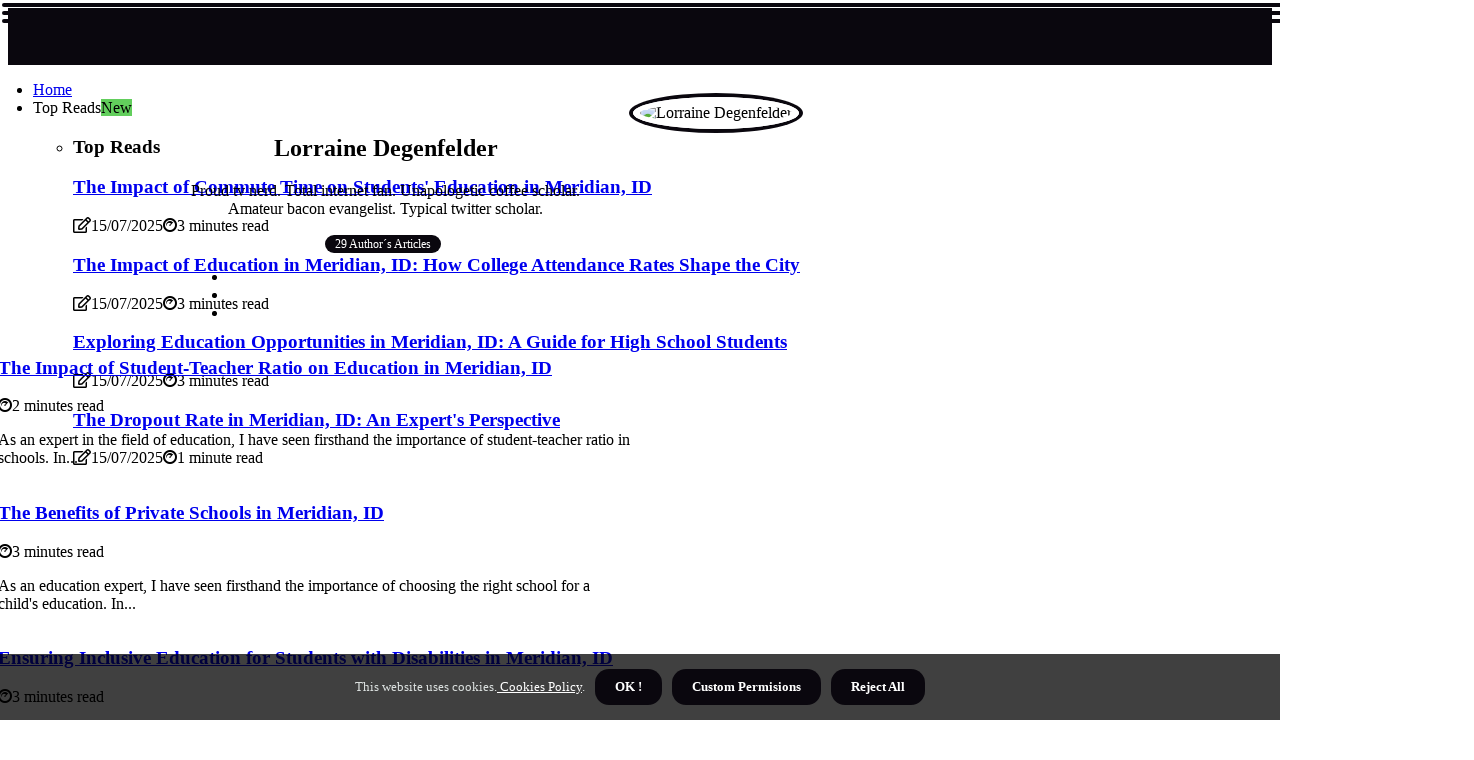

--- FILE ---
content_type: text/html;charset=utf-8
request_url: https://www.idahosna.com/lorraine-degenfelder
body_size: 15410
content:
<!DOCTYPE html><html lang="en-US"><head><meta charset="UTF-8" /><meta http-equiv="X-UA-Compatible" content="IE=edge" /><meta name="viewport" content="width=device-width, initial-scale=1" /><meta name="generator" content="WordPress 5.1" /><meta name="robots" content="index,follow,max-snippet:-1, max-image-preview:large, max-video-preview:-1"><title>Lorraine Degenfelder | idahosna.com</title><meta name="author" content="Lorraine Degenfelder" /><meta name="description" content="Proud tv nerd. Total internet fan. Unapologetic coffee scholar. Amateur bacon evangelist. Typical twitter scholar. " /><meta name="keywords" content="meridian, id, national center for education statistics, covid-19" /><link rel="canonical" href="https://www.idahosna.com/lorraine-degenfelder" /><meta property="og:locale" content="en_US" /><meta property="og:type" content="website" /><meta property="og:title" content="Lorraine Degenfelder | idahosna.com" /><meta property="og:description" content="Proud tv nerd. Total internet fan. Unapologetic coffee scholar. Amateur bacon evangelist. Typical twitter scholar. " /><meta property="og:url" content="https://www.idahosna.com/lorraine-degenfelder" /><meta property="og:site_name" content="idahosna.com"/><meta property="og:image" content="https://www.idahosna.com/h4l1O.jpg"/><meta name="twitter:card" content="summary_large_image" /><meta name="twitter:description" content="Proud tv nerd. Total internet fan. Unapologetic coffee scholar. Amateur bacon evangelist. Typical twitter scholar. " /><meta name="twitter:title" content="Lorraine Degenfelder | idahosna.com" /><script type='application/ld+json' class='yoast-schema-graph yoast-schema-graph--main'>{"@context": "https://schema.org","@graph": [{"@type": "WebSite","@id": "https://www.idahosna.com#website","url": "https://www.idahosna.com","name": "idahosna.com","inLanguage": "en","description": "Learn about the importance of student-teacher ratio in Meridian, ID schools and how it can impact a student's learning experience. Discover the current ratio, its variations, and efforts being made to improve it."},{"@type": "ImageObject","@id": "https://www.idahosna.com/lorraine-degenfelder#primaryimage","inLanguage": "en","url": "https://www.idahosna.com/h4l1O.jpg","width": 1920,"height": 800,"caption": "The Impact of Student-Teacher Ratio on Education in Meridian, ID"},{"@type": "WebPage","@id": "https://www.idahosna.com/lorraine-degenfelder#webpage","url": "https://www.idahosna.com/lorraine-degenfelder","name": "The Impact of Student-Teacher Ratio on Education in Meridian, ID","isPartOf": {"@id": "https://www.idahosna.com#website"},"inLanguage": "en","primaryImageOfPage": {"@id": "https://www.idahosna.com/lorraine-degenfelder#primaryimage"},"datePublished": "2025-07-16T02-45-11.000Z","dateModified": "2025-07-16T02-45-11.000Z","description": "Learn about the importance of student-teacher ratio in Meridian, ID schools and how it can impact a student's learning experience. Discover the current ratio, its variations, and efforts being made to improve it.","potentialAction": [{"@type": "ReadAction","target": ["https://www.idahosna.com/lorraine-degenfelder"]}]}]}</script><link rel="icon" href="https://www.idahosna.com/img/favicon.png" type="image/x-icon" /><link rel="apple-touch-icon-precomposed" sizes="57x57" href="https://www.idahosna.com/img/apple-touch-icon-57x57.png" /><link rel="apple-touch-icon-precomposed" sizes="114x114" href="https://www.idahosna.com/img/apple-touch-icon-114x114.png" /><link rel="apple-touch-icon-precomposed" sizes="72x72" href="https://www.idahosna.com/img/apple-touch-icon-72x72.png" /><link rel="apple-touch-icon-precomposed" sizes="144x144" href="https://www.idahosna.com/img/apple-touch-icon-144x144.png" /><link rel="apple-touch-icon-precomposed" sizes="60x60" href="https://www.idahosna.com/img/apple-touch-icon-60x60.png" /><link rel="apple-touch-icon-precomposed" sizes="120x120" href="https://www.idahosna.com/img/apple-touch-icon-120x120.png" /><link rel="apple-touch-icon-precomposed" sizes="76x76" href="https://www.idahosna.com/img/apple-touch-icon-76x76.png" /><link rel="apple-touch-icon-precomposed" sizes="152x152" href="https://www.idahosna.com/img/apple-touch-icon-152x152.png" /><link rel="icon" type="image/png" href="https://www.idahosna.com/img/favicon-196x196.png" sizes="196x196" /><link rel="icon" type="image/png" href="https://www.idahosna.com/img/favicon-96x96.png" sizes="96x96" /><link rel="icon" type="image/png" href="https://www.idahosna.com/img/favicon-32x32.png" sizes="32x32" /><link rel="icon" type="image/png" href="https://www.idahosna.com/img/favicon-16x16.png" sizes="16x16" /><link rel="icon" type="image/png" href="https://www.idahosna.com/img/favicon-128.png" sizes="128x128" /><meta name="application-name" content="&nbsp;"/><meta name="msapplication-TileColor" content="#FFFFFF" /><meta name="msapplication-TileImage" content="mstile-144x144.png" /><meta name="msapplication-square70x70logo" content="mstile-70x70.png" /><meta name="msapplication-square150x150logo" content="mstile-150x150.png" /><meta name="msapplication-wide310x150logo" content="mstile-310x150.png" /><meta name="msapplication-square310x310logo" content="mstile-310x310.png" /><script> WebFontConfig = { google: { families: ['B612', 'Arvo'] } }; (function(d) { var wf = d.createElement('script'), s = d.scripts[0]; wf.src = 'https://ajax.googleapis.com/ajax/libs/webfont/1.6.26/webfont.js'; wf.async = true; s.parentNode.insertBefore(wf, s); })(document);</script><style type="text/css">:root{ --main-color:#ef3f48; --font-heading:B612; --font-body:Arvo;}.enable_footer_columns_dark { background: #151515; color: #fff; border-top: 1px solid #303030;}</style><link rel="stylesheet" href="https://www.idahosna.com/css/bootstrap.min.css?ver=3.0.4" type="text/css" media="all" /><link rel="stylesheet" href="https://cdnjs.cloudflare.com/ajax/libs/font-awesome/5.15.4/css/all.min.css" /><link rel="https://api.w.org/" href="https://www.idahosna.com/wp-json" /><link rel="EditURI" type="application/rsd+xml" title="RSD" href="https://www.idahosna.com/xmlrpc.php?rsd" /><link rel="wlwmanifest" type="application/wlwmanifest+xml" href="https://www.idahosna.com/wp-includes/wlwmanifest.xml"/><link rel="shortlink" href="https://www.idahosna.com"/><style type="text/css">.szsw_header_magazine_style.two_header_top_style.szsw_cus_top_share .header_top_bar_wrapper { background: #0a070e;}h4 {margin-top: 34px;}.home_section3 { background-color: #0a070e08;}.enable_footer_columns_dark { background: #0a070e; color: #fff; border-top: 1px solid #0a070e;}.szsw_radus_e {border-radius: 2px;}.single_post_title_main { text-align: left; max-width: 89%; font-size: 31px;}ul.jl_s_pagination { display: none;}.cc-window { position: fixed; left: 0; right: 0; bottom: 0; width: 100%; background-color: rgba(0,0,0,0.75); z-index: 999; opacity: 1; transition: all 0.3s ease;}.cc-window .box-cookies { padding: 15px; text-align: center; color: #DBE0DF; font-size: 13px; font-weight: 400; line-height: 30px;}.cc-window .box-cookies { padding: 15px; text-align: center; color: #DBE0DF; font-size: 13px; font-weight: 400; line-height: 30px;}.cc-window .cc-close .cc-reject .cc-custom{ display: inline-block; margin-left: 10px; line-height: normal; padding: 10px 20px; background-color: #0a070e; color: #fff; font-weight: bold; border-radius: 14px; cursor: pointer; transition: all 0.3s ease-in-out;}.footer_logo_about{font-weight: bold;font-size: 31px;}.post_content.szsw_content { text-align: justify;}.jm-post-like{cursor:pointer;}a.jm-post-like.loved { background: red; border-radius: 16px;}.single_post_share_icon_post li a i { display: inline-block; padding: 0; color: #fff; text-align: center; text-transform: capitalize; font-size: 18px; font-weight: 500; height: 40px; line-height: 40px; width: 40px; border-radius: 16px;}.single-post-meta-wrapper.szsw_sfoot i { float: left; display: inline-block; padding: 0; color: #000; text-align: center; margin-right: 0; text-transform: capitalize; font-size: 18px; font-weight: 500; height: 40px; line-height: 40px; width: 40px; border-radius: 16px; border: 1px solid #ebebeb;}.auth .author-info.szsw_auth_head { background: transparent; padding: 0px 11%; text-align: center; margin-bottom: 0px;}.main_title_col .auth { margin-top: 0px; margin-bottom: 30px; padding: 0px; border: 0px !important;}.auth .author-info.szsw_auth_head { background: transparent; padding: 0px 11%; text-align: center; margin-bottom: 0px;}.author-info.szsw_auth_head .author-avatar { display: block; float: right; margin-left: 50px;}.author-info.szsw_auth_head .avatar { width: 198px !important; border: 7px solid #fff; border-radius: 50%; overflow: hidden; box-shadow: 0 0 0 4px #0a070e; margin-top: -27px;}.author-info.szsw_auth_head .author-description { float: right; display: block; margin: 0px; width: 55%;}.auth .author_commentcount, .auth .author_postcount { font-size: 12px; color: #fff; line-height: 1.2; background: #0a070e; margin-right: 5px; padding: 2px 10px; border-radius: 16px;}.grid-sidebar .box { margin-bottom: 0!important; width: 50%; padding: 0; padding-right: 20px; padding-left: 20px; float: left; position: relative;}ol {display: inline-block;list-style-type: none;margin: 0px 0px 20px 80px;padding: 0;overflow: hidden;font-size: 12px;padding-left: 0;border-left: 1px solid #0a070e;}ol li {display: inline;margin-right: 8px;}ol li::before {content: ">";margin-right: 8px;}ol li:first-child::before {content: "";}.jlm_w .jlma { top: 3px;}.jlm_w .jlmb { top: 11px;}.jlm_w .jlmc { top: 19px;}.jlm_w span { display: block; position: absolute; width: 115%; height: 4px; border-radius: 73px; background: #0a070e; left: 2px;}.bottom_footer_menu_text .szsw_ft_w { border-top: 1px solid #ffff;}.menu-footer { margin-bottom: 0; padding: 0px; float: right; margin: -5px 35px 0px 0px;}.footer-bottom { color: #fff;}#menu-footer-menu li a { text-decoration: none; color: #fff;}.jellywp_about_us_widget_wrapper .footer_logo_about {margin-bottom: 30px;float: none;display: inline-block;width:100%;}.szsw_cat_img_w:last-child, .footer-columns .szsw_cat_img_w:nth-last-child(2) {margin-bottom: 8px;}.jli-moon{font-family: Font Awesome 5 Pro!important;}.jli-moon:before { content: "\f06e";}.jli-sun{font-family: Font Awesome 5 Free!important;}.jli-sun:before { content: "\f06e";}.szsw_day_night .jl-night-toggle-icon { width: 38px; background: rgba(0,0,0,.3); border-radius: 44;}.szsw__cat_img_w .szsw__cat_img_c { height: 66px; position: relative; border-radius: 15px; margin-top: :12px;}.footer-columns .szsw__cat_img_w .szsw__cat_img_c { border: 0px solid #525252; background: #3a3939;}header.header-wraper.szsw_header_magazine_style.two_header_top_style.header_layout_style3_custom.szsw_cus_top_share.border_down { background: #0a070e; height: 122px;}.szsw__s_pagination { display: none;}.szsw_cites { margin-top: 40px;}.row { display: -ms-flexbox; display: flex; -ms-flex-wrap: wrap; flex-wrap: wrap; margin-right: -15px; margin-left: -15px; width: 100%;}.szsw__lead_large { display: block;position: relative;}.szsw__lead_mobile { display: none;position: relative;}@media only screen and (max-width: 400px) { .author-info.szsw_auth_head .author-description { float: right; display: block; margin: 0px; width: 100%;}.author-info.szsw_auth_head .author-avatar { display: block; float: none; margin-left: 0px;}.grid-sidebar .box { margin-bottom: 0!important; width: 100%; padding: 0; padding-right: 20px; padding-left: 20px; float: left; position: relative;}.szsw__lead_large { display: none;position: relative;}.szsw__lead_mobile { display: block;position: relative;}}</style><style></style></head><body class="mobile_nav_class jl-has-sidebar"><div class="options_layout_wrapper szsw_clear_at szsw_radius szsw_none_box_styles szsw_border_radiuss szsw_en_day_night"><div class="options_layout_container full_layout_enable_front"><header class="header-wraper szsw_header_magazine_style two_header_top_style header_layout_style3_custom szsw_cus_top_share "><div class="header_top_bar_wrapper"><div class="container"><div class="row"><div class="col-md-12"><div class="menu-primary-container navigation_wrapper"><ul id="szsw_top_menu" class="szsw_main_menu"></ul></div><div class="szsw_top_cus_social" style="height: 41px;"></div></div></div></div></div><div class="szsw_blank_nav"></div><div id="menu_wrapper" class="menu_wrapper szsw_menu_sticky szsw_stick"><div class="container"><div class="row"><div class="main_menu col-md-12" style="height: 50px;"><div class="search_header_menu szsw_nav_mobile"><div class="menu_mobile_icons"><div class="jlm_w"><span class="jlma"></span><span class="jlmb"></span><span class="jlmc"></span></div></div></div><div class="menu-primary-container navigation_wrapper szsw_cus_share_mnu"><ul id="mainmenu" class="szsw_main_menu"><li class="menu-item current-menu-item current_page_item"> <a href="https://www.idahosna.com">Home<span class="border-menu"></span></a></li> <li class="menu-item menu-item-has-children"> <a>Top Reads<span class="border-menu"></span><span class="szsw_menu_lb" style="background: #62ce5c !important;"><span class="szsw_lb_ar" style="border-top: 3px solid #62ce5c !important;"></span>New</span></a><ul class="sub-menu menu_post_feature szsw_menu_tls"><li><div id="sprasa_recent_large_widgets-2" class="widget main_post_style"><h3 class="widget-title"><span>Top Reads</span></h3><div class="szsw_grid_overlay szsw_w_menu szsw_clear_at"><div class="szsw_grid_overlay_col"><div class="szsw_grid_verlay_wrap szsw_radus_e"><div class="szsw_f_img_bg" style="background-image: url('https://www.idahosna.com/img/t7012fd6b380fd6ae23e07333b5deed1c.jpg')"></div><a href="https://www.idahosna.com/the-average-commute-time-for-students-in-meridian-id" class="szsw_f_img_link"></a><div class="szsw_f_postbox"><h3 class="szsw_f_title"><a href="https://www.idahosna.com/the-average-commute-time-for-students-in-meridian-id">The Impact of Commute Time on Students' Education in Meridian, ID</a></h3><span class="szsw_post_meta"><span class="post-date"><i class="far fa-edit"></i>15/07/2025</span><span class="post-read-time"><i class="fab fa-cloudscale"></i>3 minutes read</span></span></div></div></div><div class="szsw_grid_overlay_col"><div class="szsw_grid_verlay_wrap szsw_radus_e"><div class="szsw_f_img_bg" style="background-image: url('https://www.idahosna.com/img/t1b8d0b92259f6694e52ae551c18d0cdc.jpg')"></div><a href="https://www.idahosna.com/the-impact-of-education-in-meridian-id-a-look-at-college-attendance-rates" class="szsw_f_img_link"></a><div class="szsw_f_postbox"><h3 class="szsw_f_title"><a href="https://www.idahosna.com/the-impact-of-education-in-meridian-id-a-look-at-college-attendance-rates">The Impact of Education in Meridian, ID: How College Attendance Rates Shape the City</a></h3><span class="szsw_post_meta"><span class="post-date"><i class="far fa-edit"></i>15/07/2025</span><span class="post-read-time"><i class="fab fa-cloudscale"></i>3 minutes read</span></span></div></div></div><div class="szsw_grid_overlay_col"><div class="szsw_grid_verlay_wrap szsw_radus_e"><div class="szsw_f_img_bg" style="background-image: url('https://www.idahosna.com/img/ta6f5ba9a523ecc0b053877a41a45279e.jpg')"></div><a href="https://www.idahosna.com/exploring-education-opportunities-in-meridian-id" class="szsw_f_img_link"></a><div class="szsw_f_postbox"><h3 class="szsw_f_title"><a href="https://www.idahosna.com/exploring-education-opportunities-in-meridian-id">Exploring Education Opportunities in Meridian, ID: A Guide for High School Students</a></h3><span class="szsw_post_meta"><span class="post-date"><i class="far fa-edit"></i>15/07/2025</span><span class="post-read-time"><i class="fab fa-cloudscale"></i>3 minutes read</span></span></div></div></div><div class="szsw_grid_overlay_col"><div class="szsw_grid_verlay_wrap szsw_radus_e"><div class="szsw_f_img_bg" style="background-image: url('https://www.idahosna.com/img/t023be3791975f3ae7b32d3fbb4f8c7f2.jpg')"></div><a href="https://www.idahosna.com/the-dropout-rate-for-high-schools-in-meridian-id-an-expert-s-perspective" class="szsw_f_img_link"></a><div class="szsw_f_postbox"><h3 class="szsw_f_title"><a href="https://www.idahosna.com/the-dropout-rate-for-high-schools-in-meridian-id-an-expert-s-perspective">The Dropout Rate in Meridian, ID: An Expert's Perspective</a></h3><span class="szsw_post_meta"><span class="post-date"><i class="far fa-edit"></i>15/07/2025</span><span class="post-read-time"><i class="fab fa-cloudscale"></i>1 minute read</span></span></div></div></div></div></div></li></ul></li></ul></div></div></div></div></div></div></header><div class="mobile_menu_overlay"></div><section id="content_main" class="clearfix szsw_spost"><div class="container"><div class="row main_content"><div class="row"><div class="col-md-12 main_title_col"><div class="auth"><div class="author-info szsw_auth_head"><div class="author-avatar"><img src="https://www.idahosna.com/h4l1O.jpg?16" width="165" height="165" alt="Lorraine Degenfelder" class="avatar avatar-165 wp-user-avatar wp-user-avatar-165 alignnone photo"></div><div class="author-description"><h1>Lorraine Degenfelder</h1><p>Proud tv nerd. Total internet fan. Unapologetic coffee scholar. Amateur bacon evangelist. Typical twitter scholar. </p> <span class="author_postcount">29 Author´s Articles</span><ul class="szsw_auth_link clearfix"><li><a href="#" target="_blank"><i class="jli-linkedin"></i></a></li><li><a href="#" target="_blank"><i class="jli-link"></i></a></li><li><a href="#" target="_blank"><i class="jli-rss"></i></a></li></ul></div></div></div></div></div><div class="szsw_post_loop_wrapper"><div class="container" id="wrapper_masonry"><div class="row"><div class="col-md-12 grid-sidebar" id="content"><div class="szsw_wrapper_cat"><div id="content_masonry" class="szsw_cgrid pagination_infinite_style_cat "><div class="box szsw_grid_layout1 blog_grid_post_style post-2957 post type-post status-publish format-standard has-post-thumbnail hentry category-inspiration tag-morning"><div class="szsw_grid_w"><div class="szsw_img_box szsw_radus_e"><a href="https://www.idahosna.com/exploring-the-student-teacher-ratio-in-meridian-id-schools"><img width="500" height="350" src="https://www.idahosna.com/img/t8c8d6f835f6868a0cae03d61fa153f0b.jpg?16" class="attachment-sprasa_slider_grid_small size-sprasa_slider_grid_small wp-post-image" alt="The Impact of Student-Teacher Ratio on Education in Meridian, ID" loading="lazy" onerror="imgError(this)"></a></div><div class="text-box"><h3><a href="https://www.idahosna.com/exploring-the-student-teacher-ratio-in-meridian-id-schools" tabindex="-1">The Impact of Student-Teacher Ratio on Education in Meridian, ID</a></h3> <span class="szsw_post_meta"><span class="post-read-time"><i class="fab fa-cloudscale"></i>2 minutes read</span></span><p>As an expert in the field of education, I have seen firsthand the importance of student-teacher ratio in schools. In...</p></div></div></div><div class="box szsw_grid_layout1 blog_grid_post_style post-2957 post type-post status-publish format-standard has-post-thumbnail hentry category-inspiration tag-morning"><div class="szsw_grid_w"><div class="szsw_img_box szsw_radus_e"><a href="https://www.idahosna.com/exploring-the-education-system-in-meridian-id"><img width="500" height="350" src="https://www.idahosna.com/img/tf8abe6f0201f4ecbb5648844323e3450.jpg?16" class="attachment-sprasa_slider_grid_small size-sprasa_slider_grid_small wp-post-image" alt="The Benefits of Private Schools in Meridian, ID" loading="lazy" onerror="imgError(this)"></a></div><div class="text-box"><h3><a href="https://www.idahosna.com/exploring-the-education-system-in-meridian-id" tabindex="-1">The Benefits of Private Schools in Meridian, ID</a></h3> <span class="szsw_post_meta"><span class="post-read-time"><i class="fab fa-cloudscale"></i>3 minutes read</span></span><p>As an education expert, I have seen firsthand the importance of choosing the right school for a child's education. In...</p></div></div></div><div class="box szsw_grid_layout1 blog_grid_post_style post-2957 post type-post status-publish format-standard has-post-thumbnail hentry category-inspiration tag-morning"><div class="szsw_grid_w"><div class="szsw_img_box szsw_radus_e"><a href="https://www.idahosna.com/specialized-programs-for-students-with-disabilities-in-meridian-id"><img width="500" height="350" src="https://www.idahosna.com/img/t5b2abfbdc51e716355f6275bc5ea0ef8.jpg?16" class="attachment-sprasa_slider_grid_small size-sprasa_slider_grid_small wp-post-image" alt="Ensuring Inclusive Education for Students with Disabilities in Meridian, ID" loading="lazy" onerror="imgError(this)"></a></div><div class="text-box"><h3><a href="https://www.idahosna.com/specialized-programs-for-students-with-disabilities-in-meridian-id" tabindex="-1">Ensuring Inclusive Education for Students with Disabilities in Meridian, ID</a></h3> <span class="szsw_post_meta"><span class="post-read-time"><i class="fab fa-cloudscale"></i>3 minutes read</span></span><p>As an expert in the field of education in Meridian, ID, I have been frequently asked about the availability of...</p></div></div></div><div class="box szsw_grid_layout1 blog_grid_post_style post-2957 post type-post status-publish format-standard has-post-thumbnail hentry category-inspiration tag-morning"><div class="szsw_grid_w"><div class="szsw_img_box szsw_radus_e"><a href="https://www.idahosna.com/the-cost-of-education-in-meridian-id-a-comprehensive-guide"><img width="500" height="350" src="https://www.idahosna.com/img/t037c975370b63989953097430457f026.jpg?16" class="attachment-sprasa_slider_grid_small size-sprasa_slider_grid_small wp-post-image" alt="The Rising Cost of Education in Meridian, ID: A Comprehensive Guide for Families" loading="lazy" onerror="imgError(this)"></a></div><div class="text-box"><h3><a href="https://www.idahosna.com/the-cost-of-education-in-meridian-id-a-comprehensive-guide" tabindex="-1">The Rising Cost of Education in Meridian, ID: A Comprehensive Guide for Families</a></h3> <span class="szsw_post_meta"><span class="post-read-time"><i class="fab fa-cloudscale"></i>3 minutes read</span></span><p>As an expert in the field of education, I have witnessed firsthand the impact that tuition costs can have on students and ...</p></div></div></div><div class="box szsw_grid_layout1 blog_grid_post_style post-2957 post type-post status-publish format-standard has-post-thumbnail hentry category-inspiration tag-morning"><div class="szsw_grid_w"><div class="szsw_img_box szsw_radus_e"><a href="https://www.idahosna.com/exploring-the-world-of-vocational-and-technical-education-in-meridian-id"><img width="500" height="350" src="https://www.idahosna.com/img/t005838905711cd414e27a9e1cc8c361e.jpg?16" class="attachment-sprasa_slider_grid_small size-sprasa_slider_grid_small wp-post-image" alt="The Hidden Gems of Vocational and Technical Education in Meridian, ID" loading="lazy" onerror="imgError(this)"></a></div><div class="text-box"><h3><a href="https://www.idahosna.com/exploring-the-world-of-vocational-and-technical-education-in-meridian-id" tabindex="-1">The Hidden Gems of Vocational and Technical Education in Meridian, ID</a></h3> <span class="szsw_post_meta"><span class="post-read-time"><i class="fab fa-cloudscale"></i>3 minutes read</span></span><p>As an expert in the field of education, I have seen firsthand the many options available for students in Meridian, ID....</p></div></div></div><div class="box szsw_grid_layout1 blog_grid_post_style post-2957 post type-post status-publish format-standard has-post-thumbnail hentry category-inspiration tag-morning"><div class="szsw_grid_w"><div class="szsw_img_box szsw_radus_e"><a href="https://www.idahosna.com/exploring-the-education-options-in-meridian-id"><img width="500" height="350" src="https://www.idahosna.com/img/tfc95e1cc6e93ee6a4cc6c89ffe750658.jpg?16" class="attachment-sprasa_slider_grid_small size-sprasa_slider_grid_small wp-post-image" alt="Exploring the Education Options in Meridian, ID: A Comprehensive Guide" loading="lazy" onerror="imgError(this)"></a></div><div class="text-box"><h3><a href="https://www.idahosna.com/exploring-the-education-options-in-meridian-id" tabindex="-1">Exploring the Education Options in Meridian, ID: A Comprehensive Guide</a></h3> <span class="szsw_post_meta"><span class="post-read-time"><i class="fab fa-cloudscale"></i>3 minutes read</span></span><p>As an expert in the field of education, I have been asked countless times about the various learning options available in ...</p></div></div></div><div class="box szsw_grid_layout1 blog_grid_post_style post-2957 post type-post status-publish format-standard has-post-thumbnail hentry category-inspiration tag-morning"><div class="szsw_grid_w"><div class="szsw_img_box szsw_radus_e"><a href="https://www.idahosna.com/the-average-sat-act-scores-for-students-in-meridian-id"><img width="500" height="350" src="https://www.idahosna.com/img/t75fd576da29f8c4656d40925b0578f0d.jpg?16" class="attachment-sprasa_slider_grid_small size-sprasa_slider_grid_small wp-post-image" alt="The Educational Landscape and Average SAT/ACT Scores in Meridian, ID" loading="lazy" onerror="imgError(this)"></a></div><div class="text-box"><h3><a href="https://www.idahosna.com/the-average-sat-act-scores-for-students-in-meridian-id" tabindex="-1">The Educational Landscape and Average SAT/ACT Scores in Meridian, ID</a></h3> <span class="szsw_post_meta"><span class="post-read-time"><i class="fab fa-cloudscale"></i>3 minutes read</span></span><p>As an expert in the field of education in Meridian, ID, I am often asked about the average SAT/ACT scores for students in ...</p></div></div></div><div class="box szsw_grid_layout1 blog_grid_post_style post-2957 post type-post status-publish format-standard has-post-thumbnail hentry category-inspiration tag-morning"><div class="szsw_grid_w"><div class="szsw_img_box szsw_radus_e"><a href="https://www.idahosna.com/the-cost-of-education-in-meridian-id-a-closer-look-at-textbooks-and-supplies"><img width="500" height="350" src="https://www.idahosna.com/img/te811919028d6503e76380ddcc3002b00.jpg?16" class="attachment-sprasa_slider_grid_small size-sprasa_slider_grid_small wp-post-image" alt="The High Cost of Education in Meridian, ID: A Closer Look at Textbooks and Supplies" loading="lazy" onerror="imgError(this)"></a></div><div class="text-box"><h3><a href="https://www.idahosna.com/the-cost-of-education-in-meridian-id-a-closer-look-at-textbooks-and-supplies" tabindex="-1">The High Cost of Education in Meridian, ID: A Closer Look at Textbooks and Supplies</a></h3> <span class="szsw_post_meta"><span class="post-read-time"><i class="fab fa-cloudscale"></i>3 minutes read</span></span><p>As an expert in the field of education, I have witnessed firsthand the impact that the cost of textbooks and supplies can ...</p></div></div></div><div class="box szsw_grid_layout1 blog_grid_post_style post-2957 post type-post status-publish format-standard has-post-thumbnail hentry category-inspiration tag-morning"><div class="szsw_grid_w"><div class="szsw_img_box szsw_radus_e"><a href="https://www.idahosna.com/the-average-commute-time-for-students-in-meridian-id"><img width="500" height="350" src="https://www.idahosna.com/img/t7012fd6b380fd6ae23e07333b5deed1c.jpg?16" class="attachment-sprasa_slider_grid_small size-sprasa_slider_grid_small wp-post-image" alt="The Impact of Commute Time on Students' Education in Meridian, ID" loading="lazy" onerror="imgError(this)"></a></div><div class="text-box"><h3><a href="https://www.idahosna.com/the-average-commute-time-for-students-in-meridian-id" tabindex="-1">The Impact of Commute Time on Students' Education in Meridian, ID</a></h3> <span class="szsw_post_meta"><span class="post-read-time"><i class="fab fa-cloudscale"></i>3 minutes read</span></span><p>As an expert in education in Meridian, ID, I have been frequently asked about the average commute time for students to...</p></div></div></div><div class="box szsw_grid_layout1 blog_grid_post_style post-2957 post type-post status-publish format-standard has-post-thumbnail hentry category-inspiration tag-morning"><div class="szsw_grid_w"><div class="szsw_img_box szsw_radus_e"><a href="https://www.idahosna.com/the-top-schools-in-meridian-id-a-comprehensive-guide"><img width="500" height="350" src="https://www.idahosna.com/img/t47536acef1546961a8ca4730bc5f4809.jpg?16" class="attachment-sprasa_slider_grid_small size-sprasa_slider_grid_small wp-post-image" alt="The Best Schools in Meridian, ID: A Comprehensive Guide" loading="lazy" onerror="imgError(this)"></a></div><div class="text-box"><h3><a href="https://www.idahosna.com/the-top-schools-in-meridian-id-a-comprehensive-guide" tabindex="-1">The Best Schools in Meridian, ID: A Comprehensive Guide</a></h3> <span class="szsw_post_meta"><span class="post-read-time"><i class="fab fa-cloudscale"></i>3 minutes read</span></span><p>As an expert in education, I have had the opportunity to explore the various schools in Meridian, ID and determine which...</p></div></div></div><div class="box szsw_grid_layout1 blog_grid_post_style post-2957 post type-post status-publish format-standard has-post-thumbnail hentry category-inspiration tag-morning"><div class="szsw_grid_w"><div class="szsw_img_box szsw_radus_e"><a href="https://www.idahosna.com/the-impact-of-education-in-meridian-id-a-look-at-college-attendance-rates"><img width="500" height="350" src="https://www.idahosna.com/img/t1b8d0b92259f6694e52ae551c18d0cdc.jpg?16" class="attachment-sprasa_slider_grid_small size-sprasa_slider_grid_small wp-post-image" alt="The Impact of Education in Meridian, ID: How College Attendance Rates Shape the City" loading="lazy" onerror="imgError(this)"></a></div><div class="text-box"><h3><a href="https://www.idahosna.com/the-impact-of-education-in-meridian-id-a-look-at-college-attendance-rates" tabindex="-1">The Impact of Education in Meridian, ID: How College Attendance Rates Shape the City</a></h3> <span class="szsw_post_meta"><span class="post-read-time"><i class="fab fa-cloudscale"></i>3 minutes read</span></span><p>As an expert in education, I have seen firsthand the importance that Meridian, ID places on providing quality education...</p></div></div></div><div class="box szsw_grid_layout1 blog_grid_post_style post-2957 post type-post status-publish format-standard has-post-thumbnail hentry category-inspiration tag-morning"><div class="szsw_grid_w"><div class="szsw_img_box szsw_radus_e"><a href="https://www.idahosna.com/exploring-alternative-education-options-in-meridian-id"><img width="500" height="350" src="https://www.idahosna.com/img/t30aa74b42eec1e3e9d9919de6cd56b92.jpg?16" class="attachment-sprasa_slider_grid_small size-sprasa_slider_grid_small wp-post-image" alt="Exploring Alternative Education Options in Meridian, ID: A Comprehensive Guide" loading="lazy" onerror="imgError(this)"></a></div><div class="text-box"><h3><a href="https://www.idahosna.com/exploring-alternative-education-options-in-meridian-id" tabindex="-1">Exploring Alternative Education Options in Meridian, ID: A Comprehensive Guide</a></h3> <span class="szsw_post_meta"><span class="post-read-time"><i class="fab fa-cloudscale"></i>3 minutes read</span></span><p>As an expert in the field of education, I have been asked numerous times about the various education options in Meridian, ...</p></div></div></div><div class="box szsw_grid_layout1 blog_grid_post_style post-2957 post type-post status-publish format-standard has-post-thumbnail hentry category-inspiration tag-morning"><div class="szsw_grid_w"><div class="szsw_img_box szsw_radus_e"><a href="https://www.idahosna.com/the-importance-of-sports-and-athletics-in-meridian-id-schools"><img width="500" height="350" src="https://www.idahosna.com/img/t4fb6f5b959ac7e2bfea7de7051321212.jpg?16" class="attachment-sprasa_slider_grid_small size-sprasa_slider_grid_small wp-post-image" alt="The Impact of Sports and Athletics on Education in Meridian, ID" loading="lazy" onerror="imgError(this)"></a></div><div class="text-box"><h3><a href="https://www.idahosna.com/the-importance-of-sports-and-athletics-in-meridian-id-schools" tabindex="-1">The Impact of Sports and Athletics on Education in Meridian, ID</a></h3> <span class="szsw_post_meta"><span class="post-read-time"><i class="fab fa-cloudscale"></i>3 minutes read</span></span><p>As an expert in the field of education in Meridian, ID, I am often asked about the presence of sports teams and athletic...</p></div></div></div><div class="box szsw_grid_layout1 blog_grid_post_style post-2957 post type-post status-publish format-standard has-post-thumbnail hentry category-inspiration tag-morning"><div class="szsw_grid_w"><div class="szsw_img_box szsw_radus_e"><a href="https://www.idahosna.com/requirements-for-enrolling-in-a-school-in-meridian-id"><img width="500" height="350" src="https://www.idahosna.com/img/t3e54ab75f2144792d33aef51ba342d97.jpg?16" class="attachment-sprasa_slider_grid_small size-sprasa_slider_grid_small wp-post-image" alt="Enrolling in a School in Meridian, ID: What You Need to Know" loading="lazy" onerror="imgError(this)"></a></div><div class="text-box"><h3><a href="https://www.idahosna.com/requirements-for-enrolling-in-a-school-in-meridian-id" tabindex="-1">Enrolling in a School in Meridian, ID: What You Need to Know</a></h3> <span class="szsw_post_meta"><span class="post-read-time"><i class="fab fa-cloudscale"></i>2 minutes read</span></span><p>As an expert in education in Meridian, ID, I have seen firsthand the importance of meeting the requirements for enrolling ...</p></div></div></div><div class="box szsw_grid_layout1 blog_grid_post_style post-2957 post type-post status-publish format-standard has-post-thumbnail hentry category-inspiration tag-morning"><div class="szsw_grid_w"><div class="szsw_img_box szsw_radus_e"><a href="https://www.idahosna.com/exploring-the-world-of-education-in-meridian-id"><img width="500" height="350" src="https://www.idahosna.com/img/t2c30d558cb55263696e84526ac3da695.jpg?16" class="attachment-sprasa_slider_grid_small size-sprasa_slider_grid_small wp-post-image" alt="The Education System in Meridian, ID: A Comprehensive Guide" loading="lazy" onerror="imgError(this)"></a></div><div class="text-box"><h3><a href="https://www.idahosna.com/exploring-the-world-of-education-in-meridian-id" tabindex="-1">The Education System in Meridian, ID: A Comprehensive Guide</a></h3> <span class="szsw_post_meta"><span class="post-read-time"><i class="fab fa-cloudscale"></i>3 minutes read</span></span><p>As an expert in the field of education, I have had the opportunity to explore and analyze various education systems in...</p></div></div></div><div class="box szsw_grid_layout1 blog_grid_post_style post-2957 post type-post status-publish format-standard has-post-thumbnail hentry category-inspiration tag-morning"><div class="szsw_grid_w"><div class="szsw_img_box szsw_radus_e"><a href="https://www.idahosna.com/the-average-years-of-experience-for-teachers-in-meridian-id-schools"><img width="500" height="350" src="https://www.idahosna.com/img/t74859a4dc2453d57591e7b5221e42bce.jpg?16" class="attachment-sprasa_slider_grid_small size-sprasa_slider_grid_small wp-post-image" alt="The Importance of Teacher Experience in Meridian, ID Schools" loading="lazy" onerror="imgError(this)"></a></div><div class="text-box"><h3><a href="https://www.idahosna.com/the-average-years-of-experience-for-teachers-in-meridian-id-schools" tabindex="-1">The Importance of Teacher Experience in Meridian, ID Schools</a></h3> <span class="szsw_post_meta"><span class="post-read-time"><i class="fab fa-cloudscale"></i>3 minutes read</span></span><p>As an expert in the field of education in Meridian, ID, I understand the significance of teacher experience in shaping...</p></div></div></div><div class="box szsw_grid_layout1 blog_grid_post_style post-2957 post type-post status-publish format-standard has-post-thumbnail hentry category-inspiration tag-morning"><div class="szsw_grid_w"><div class="szsw_img_box szsw_radus_e"><a href="https://www.idahosna.com/the-education-system-in-meridian-id-a-comprehensive-comparison"><img width="500" height="350" src="https://www.idahosna.com/img/t38410f1295334eb7ad4f0884ae82631e.jpg?16" class="attachment-sprasa_slider_grid_small size-sprasa_slider_grid_small wp-post-image" alt="The Education System in Meridian, ID: A Comprehensive Analysis" loading="lazy" onerror="imgError(this)"></a></div><div class="text-box"><h3><a href="https://www.idahosna.com/the-education-system-in-meridian-id-a-comprehensive-comparison" tabindex="-1">The Education System in Meridian, ID: A Comprehensive Analysis</a></h3> <span class="szsw_post_meta"><span class="post-read-time"><i class="fab fa-cloudscale"></i>4 minutes read</span></span><p>As an expert in the field of education, I have had the opportunity to observe and analyze the education system in...</p></div></div></div><div class="box szsw_grid_layout1 blog_grid_post_style post-2957 post type-post status-publish format-standard has-post-thumbnail hentry category-inspiration tag-morning"><div class="szsw_grid_w"><div class="szsw_img_box szsw_radus_e"><a href="https://www.idahosna.com/exploring-education-opportunities-in-meridian-id"><img width="500" height="350" src="https://www.idahosna.com/img/ta6f5ba9a523ecc0b053877a41a45279e.jpg?16" class="attachment-sprasa_slider_grid_small size-sprasa_slider_grid_small wp-post-image" alt="Exploring Education Opportunities in Meridian, ID: A Guide for High School Students" loading="lazy" onerror="imgError(this)"></a></div><div class="text-box"><h3><a href="https://www.idahosna.com/exploring-education-opportunities-in-meridian-id" tabindex="-1">Exploring Education Opportunities in Meridian, ID: A Guide for High School Students</a></h3> <span class="szsw_post_meta"><span class="post-read-time"><i class="fab fa-cloudscale"></i>3 minutes read</span></span><p>As an expert in the field of education, I have seen firsthand the impact that education can have on individuals and...</p></div></div></div><div class="box szsw_grid_layout1 blog_grid_post_style post-2957 post type-post status-publish format-standard has-post-thumbnail hentry category-inspiration tag-morning"><div class="szsw_grid_w"><div class="szsw_img_box szsw_radus_e"><a href="https://www.idahosna.com/the-average-teacher-salary-in-meridian-id-a-comprehensive-guide"><img width="500" height="350" src="https://www.idahosna.com/img/td7cbb19fc4a3c850727940af9a288e1d.jpg?16" class="attachment-sprasa_slider_grid_small size-sprasa_slider_grid_small wp-post-image" alt="The Impact of Teacher Salaries on Education in Meridian, ID" loading="lazy" onerror="imgError(this)"></a></div><div class="text-box"><h3><a href="https://www.idahosna.com/the-average-teacher-salary-in-meridian-id-a-comprehensive-guide" tabindex="-1">The Impact of Teacher Salaries on Education in Meridian, ID</a></h3> <span class="szsw_post_meta"><span class="post-read-time"><i class="fab fa-cloudscale"></i>3 minutes read</span></span><p>As an expert in the field of education, I have seen firsthand the impact that teacher salaries can have on the quality of ...</p></div></div></div><div class="box szsw_grid_layout1 blog_grid_post_style post-2957 post type-post status-publish format-standard has-post-thumbnail hentry category-inspiration tag-morning"><div class="szsw_grid_w"><div class="szsw_img_box szsw_radus_e"><a href="https://www.idahosna.com/the-impact-of-class-size-on-education-in-meridian-id"><img width="500" height="350" src="https://www.idahosna.com/img/tea853a0b1b049efba09968dde2154478.jpg?16" class="attachment-sprasa_slider_grid_small size-sprasa_slider_grid_small wp-post-image" alt="The Impact of Class Size on Education in Meridian, ID: An Expert's Perspective" loading="lazy" onerror="imgError(this)"></a></div><div class="text-box"><h3><a href="https://www.idahosna.com/the-impact-of-class-size-on-education-in-meridian-id" tabindex="-1">The Impact of Class Size on Education in Meridian, ID: An Expert's Perspective</a></h3> <span class="szsw_post_meta"><span class="post-read-time"><i class="fab fa-cloudscale"></i>3 minutes read</span></span><p>As an education expert, I have seen firsthand the impact of class size on students' academic performance and overall...</p></div></div></div><div class="box szsw_grid_layout1 blog_grid_post_style post-2957 post type-post status-publish format-standard has-post-thumbnail hentry category-inspiration tag-morning"><div class="szsw_grid_w"><div class="szsw_img_box szsw_radus_e"><a href="https://www.idahosna.com/the-dropout-rate-for-high-schools-in-meridian-id-an-expert-s-perspective"><img width="500" height="350" src="https://www.idahosna.com/img/t023be3791975f3ae7b32d3fbb4f8c7f2.jpg?16" class="attachment-sprasa_slider_grid_small size-sprasa_slider_grid_small wp-post-image" alt="The Dropout Rate in Meridian, ID: An Expert's Perspective" loading="lazy" onerror="imgError(this)"></a></div><div class="text-box"><h3><a href="https://www.idahosna.com/the-dropout-rate-for-high-schools-in-meridian-id-an-expert-s-perspective" tabindex="-1">The Dropout Rate in Meridian, ID: An Expert's Perspective</a></h3> <span class="szsw_post_meta"><span class="post-read-time"><i class="fab fa-cloudscale"></i>1 minute read</span></span><p>As an expert in the field of education, I have closely studied the issue of high school dropout rates in Meridian, ID....</p></div></div></div><div class="box szsw_grid_layout1 blog_grid_post_style post-2957 post type-post status-publish format-standard has-post-thumbnail hentry category-inspiration tag-morning"><div class="szsw_grid_w"><div class="szsw_img_box szsw_radus_e"><a href="https://www.idahosna.com/the-state-of-education-in-meridian-id-examining-high-school-graduation-rates"><img width="500" height="350" src="https://www.idahosna.com/img/td5140892861babcd9e8a972368cae2ad.jpg?16" class="attachment-sprasa_slider_grid_small size-sprasa_slider_grid_small wp-post-image" alt="The State of Education in Meridian, ID: Examining High School Graduation Rates" loading="lazy" onerror="imgError(this)"></a></div><div class="text-box"><h3><a href="https://www.idahosna.com/the-state-of-education-in-meridian-id-examining-high-school-graduation-rates" tabindex="-1">The State of Education in Meridian, ID: Examining High School Graduation Rates</a></h3> <span class="szsw_post_meta"><span class="post-read-time"><i class="fab fa-cloudscale"></i>4 minutes read</span></span><p>As an expert in the field of education, I have closely studied the state of education in Meridian, ID. One of the key...</p></div></div></div><div class="box szsw_grid_layout1 blog_grid_post_style post-2957 post type-post status-publish format-standard has-post-thumbnail hentry category-inspiration tag-morning"><div class="szsw_grid_w"><div class="szsw_img_box szsw_radus_e"><a href="https://www.idahosna.com/exploring-the-diverse-extracurricular-activities-offered-in-meridian-id-schools"><img width="500" height="350" src="https://www.idahosna.com/img/t7666afde3f569771b7eac795e1fd3b55.jpg?16" class="attachment-sprasa_slider_grid_small size-sprasa_slider_grid_small wp-post-image" alt="The Impact of Extracurricular Activities on Students in Meridian, ID Schools" loading="lazy" onerror="imgError(this)"></a></div><div class="text-box"><h3><a href="https://www.idahosna.com/exploring-the-diverse-extracurricular-activities-offered-in-meridian-id-schools" tabindex="-1">The Impact of Extracurricular Activities on Students in Meridian, ID Schools</a></h3> <span class="szsw_post_meta"><span class="post-read-time"><i class="fab fa-cloudscale"></i>3 minutes read</span></span><p>As an expert in the field of education, I have had the opportunity to witness the growth and development of schools in...</p></div></div></div><div class="box szsw_grid_layout1 blog_grid_post_style post-2957 post type-post status-publish format-standard has-post-thumbnail hentry category-inspiration tag-morning"><div class="szsw_grid_w"><div class="szsw_img_box szsw_radus_e"><a href="https://www.idahosna.com/exploring-the-diversity-of-schools-in-meridian-id"><img width="500" height="350" src="https://www.idahosna.com/img/t90eeb7613ed4388642d79362607b33e0.jpg?16" class="attachment-sprasa_slider_grid_small size-sprasa_slider_grid_small wp-post-image" alt="The Diversity of Schools in Meridian, ID" loading="lazy" onerror="imgError(this)"></a></div><div class="text-box"><h3><a href="https://www.idahosna.com/exploring-the-diversity-of-schools-in-meridian-id" tabindex="-1">The Diversity of Schools in Meridian, ID</a></h3> <span class="szsw_post_meta"><span class="post-read-time"><i class="fab fa-cloudscale"></i>4 minutes read</span></span><p>As an expert in the field of education, I have had the opportunity to explore the diversity of schools in Meridian, ID....</p></div></div></div><div class="box szsw_grid_layout1 blog_grid_post_style post-2957 post type-post status-publish format-standard has-post-thumbnail hentry category-inspiration tag-morning"><div class="szsw_grid_w"><div class="szsw_img_box szsw_radus_e"><a href="https://www.idahosna.com/specialized-programs-for-gifted-students-in-meridian-id"><img width="500" height="350" src="https://www.idahosna.com/img/t096a2329300a172dd93f556e7e4d2ab6.jpg?16" class="attachment-sprasa_slider_grid_small size-sprasa_slider_grid_small wp-post-image" alt="Unlocking the Potential: Specialized Programs for Gifted Students in Meridian, ID" loading="lazy" onerror="imgError(this)"></a></div><div class="text-box"><h3><a href="https://www.idahosna.com/specialized-programs-for-gifted-students-in-meridian-id" tabindex="-1">Unlocking the Potential: Specialized Programs for Gifted Students in Meridian, ID</a></h3> <span class="szsw_post_meta"><span class="post-read-time"><i class="fab fa-cloudscale"></i>4 minutes read</span></span><p>As an expert in the field of education in Meridian, ID, I have been frequently approached with inquiries about...</p></div></div></div></div></div></div></div></div></div></div></div></section><div id="content_nav" class="szsw_mobile_nav_wrapper"><div id="nav" class="szsw_mobile_nav_inner"><div class="menu_mobile_icons mobile_close_icons closed_menu"> <span class="szsw_close_wapper"><span class="szsw_close_1"></span><span class="szsw_close_2"></span></span></div><ul id="mobile_menu_slide" class="menu_moble_slide"><li class="menu-item current-menu-item current_page_item"> <a href="https://www.idahosna.com">Home<span class="border-menu"></span></a></li><li class="menu-item menu-item-has-children"> <a href="#">Top Reads<span class="border-menu"></span><span class="arrow_down"><i class="jli-down-chevron" aria-hidden="true"></i></span></a><ul class="sub-menu"><li class="menu-item current-menu-item current_page_item"> <a class="bd_left" href="https://www.idahosna.com/exploring-the-student-teacher-ratio-in-meridian-id-schools">The Impact of Student-Teacher Ratio on Education in Meridian, ID<span class="border-menu"></span></a></li><li class="menu-item current-menu-item current_page_item"> <a class="bd_left" href="https://www.idahosna.com/exploring-the-education-system-in-meridian-id">The Benefits of Private Schools in Meridian, ID<span class="border-menu"></span></a></li><li class="menu-item current-menu-item current_page_item"> <a class="bd_left" href="https://www.idahosna.com/specialized-programs-for-students-with-disabilities-in-meridian-id">Ensuring Inclusive Education for Students with Disabilities in Meridian, ID<span class="border-menu"></span></a></li><li class="menu-item current-menu-item current_page_item"> <a class="bd_left" href="https://www.idahosna.com/the-cost-of-education-in-meridian-id-a-comprehensive-guide">The Rising Cost of Education in Meridian, ID: A Comprehensive Guide for Families<span class="border-menu"></span></a></li><li class="menu-item current-menu-item current_page_item"> <a class="bd_left" href="https://www.idahosna.com/exploring-the-world-of-vocational-and-technical-education-in-meridian-id">The Hidden Gems of Vocational and Technical Education in Meridian, ID<span class="border-menu"></span></a></li><li class="menu-item current-menu-item current_page_item"> <a class="bd_left" href="https://www.idahosna.com/exploring-the-education-options-in-meridian-id">Exploring the Education Options in Meridian, ID: A Comprehensive Guide<span class="border-menu"></span></a></li><li class="menu-item current-menu-item current_page_item"> <a class="bd_left" href="https://www.idahosna.com/the-average-sat-act-scores-for-students-in-meridian-id">The Educational Landscape and Average SAT/ACT Scores in Meridian, ID<span class="border-menu"></span></a></li><li class="menu-item current-menu-item current_page_item"> <a class="bd_left" href="https://www.idahosna.com/the-cost-of-education-in-meridian-id-a-closer-look-at-textbooks-and-supplies">The High Cost of Education in Meridian, ID: A Closer Look at Textbooks and Supplies<span class="border-menu"></span></a></li><li class="menu-item current-menu-item current_page_item"> <a class="bd_left" href="https://www.idahosna.com/the-average-commute-time-for-students-in-meridian-id">The Impact of Commute Time on Students' Education in Meridian, ID<span class="border-menu"></span></a></li><li class="menu-item current-menu-item current_page_item"> <a class="bd_left" href="https://www.idahosna.com/the-top-schools-in-meridian-id-a-comprehensive-guide">The Best Schools in Meridian, ID: A Comprehensive Guide<span class="border-menu"></span></a></li><li class="menu-item current-menu-item current_page_item"> <a class="bd_left" href="https://www.idahosna.com/the-impact-of-education-in-meridian-id-a-look-at-college-attendance-rates">The Impact of Education in Meridian, ID: How College Attendance Rates Shape the City<span class="border-menu"></span></a></li><li class="menu-item current-menu-item current_page_item"> <a class="bd_left" href="https://www.idahosna.com/exploring-alternative-education-options-in-meridian-id">Exploring Alternative Education Options in Meridian, ID: A Comprehensive Guide<span class="border-menu"></span></a></li><li class="menu-item current-menu-item current_page_item"> <a class="bd_left" href="https://www.idahosna.com/the-importance-of-sports-and-athletics-in-meridian-id-schools">The Impact of Sports and Athletics on Education in Meridian, ID<span class="border-menu"></span></a></li><li class="menu-item current-menu-item current_page_item"> <a class="bd_left" href="https://www.idahosna.com/requirements-for-enrolling-in-a-school-in-meridian-id">Enrolling in a School in Meridian, ID: What You Need to Know<span class="border-menu"></span></a></li><li class="menu-item current-menu-item current_page_item"> <a class="bd_left" href="https://www.idahosna.com/exploring-the-world-of-education-in-meridian-id">The Education System in Meridian, ID: A Comprehensive Guide<span class="border-menu"></span></a></li><li class="menu-item current-menu-item current_page_item"> <a class="bd_left" href="https://www.idahosna.com/the-average-years-of-experience-for-teachers-in-meridian-id-schools">The Importance of Teacher Experience in Meridian, ID Schools<span class="border-menu"></span></a></li><li class="menu-item current-menu-item current_page_item"> <a class="bd_left" href="https://www.idahosna.com/the-education-system-in-meridian-id-a-comprehensive-comparison">The Education System in Meridian, ID: A Comprehensive Analysis<span class="border-menu"></span></a></li><li class="menu-item current-menu-item current_page_item"> <a class="bd_left" href="https://www.idahosna.com/exploring-education-opportunities-in-meridian-id">Exploring Education Opportunities in Meridian, ID: A Guide for High School Students<span class="border-menu"></span></a></li><li class="menu-item current-menu-item current_page_item"> <a class="bd_left" href="https://www.idahosna.com/the-average-teacher-salary-in-meridian-id-a-comprehensive-guide">The Impact of Teacher Salaries on Education in Meridian, ID<span class="border-menu"></span></a></li><li class="menu-item current-menu-item current_page_item"> <a class="bd_left" href="https://www.idahosna.com/the-impact-of-class-size-on-education-in-meridian-id">The Impact of Class Size on Education in Meridian, ID: An Expert's Perspective<span class="border-menu"></span></a></li><li class="menu-item current-menu-item current_page_item"> <a class="bd_left" href="https://www.idahosna.com/the-dropout-rate-for-high-schools-in-meridian-id-an-expert-s-perspective">The Dropout Rate in Meridian, ID: An Expert's Perspective<span class="border-menu"></span></a></li><li class="menu-item current-menu-item current_page_item"> <a class="bd_left" href="https://www.idahosna.com/the-state-of-education-in-meridian-id-examining-high-school-graduation-rates">The State of Education in Meridian, ID: Examining High School Graduation Rates<span class="border-menu"></span></a></li><li class="menu-item current-menu-item current_page_item"> <a class="bd_left" href="https://www.idahosna.com/exploring-the-diverse-extracurricular-activities-offered-in-meridian-id-schools">The Impact of Extracurricular Activities on Students in Meridian, ID Schools<span class="border-menu"></span></a></li><li class="menu-item current-menu-item current_page_item"> <a class="bd_left" href="https://www.idahosna.com/exploring-the-diversity-of-schools-in-meridian-id">The Diversity of Schools in Meridian, ID<span class="border-menu"></span></a></li><li class="menu-item current-menu-item current_page_item"> <a class="bd_left" href="https://www.idahosna.com/specialized-programs-for-gifted-students-in-meridian-id">Unlocking the Potential: Specialized Programs for Gifted Students in Meridian, ID<span class="border-menu"></span></a></li></ul></li></ul><div id="sprasa_about_us_widget-3" class="widget jellywp_about_us_widget"><div class="widget_szsw_wrapper about_widget_content"><div class="jellywp_about_us_widget_wrapper"><div class="social_icons_widget"><ul class="social-icons-list-widget icons_about_widget_display"><li> <a class="facebook" rel="nofollow noopener" href="https://www.facebook.com/sharer.php?u=https://www.idahosna.com/author" target="_blank"><i class="jli-facebook"></i></a></li><li> <a class="twitter" rel="nofollow noopener" href="https://twitter.com/share?url=https://www.idahosna.com/author&amp;text=https://www.idahosna.com/author&amp;hashtags=idahosna.com" target="_blank"><i class="jli-twitter"></i></a></li><li> <a class="linkedin" rel="nofollow noopener" href="http://www.linkedin.com/shareArticle?mini=true&amp;url=https://www.idahosna.com/author" target="_blank"><i class="jli-linkedin"></i></a></li></ul></div></div></div></div></div></div><footer id="footer-container" class="szsw_footer_act enable_footer_columns_dark"><div class="footer-columns"><div class="container"><div class="row"><div class="col-md-4"><div id="sprasa_about_us_widget-2" class="widget jellywp_about_us_widget"><div class="widget_szsw_wrapper about_widget_content"><div class="jellywp_about_us_widget_wrapper"><div class="footer_logo_about" style="">LEARNING IN MERIDIAN, IDAHO</div><div>Learning in Meridian, Idaho, explores local schools, programs, and educational opportunities. Discover how Meridian supports student success and lifelong learning in this growing Idaho community.</div><div class="social_icons_widget"><ul class="social-icons-list-widget icons_about_widget_display"></ul></div></div></div></div><div id="sprasa_about_us_widget-4" class="widget jellywp_about_us_widget"><div class="widget_szsw_wrapper about_widget_content"><div class="jellywp_about_us_widget_wrapper"><div class="social_icons_widget"><ul class="social-icons-list-widget icons_about_widget_display"></ul></div></div></div></div></div></div></div></div><div class="footer-bottom enable_footer_copyright_dark"><div class="container"><div class="row bottom_footer_menu_text"><div class="col-md-12"><div class="szsw_ft_w">© Copyright <span id="year"></span> idahosna.com. All rights reserved.<ul id="menu-footer-menu" class="menu-footer"><li class="menu-item menu-item-6"> <a rel="nofollow" href="https://www.idahosna.com/lorraine-degenfelder">About us LEARNING IN MERIDIAN, IDAHO</a></li><li class="menu-item menu-item-7"> <a rel="nofollow" href="https://www.idahosna.com/privacy">Privacy policy</a></li></li></ul></div></div></div></div></div></footer><div id="go-top"> <a href="#go-top"><i class="jli-up-chevron"></i></a></div></div></div><div id="ccokies" role="dialog" aria-live="polite" aria-label="cookieconsent" aria-describedby="cookieconsent:desc" class="cc-window cc-banner cc-type-info cc-theme-block cc-bottom " style="display:none;"><div class="box-cookies"><span aria-label="dismiss cookie message" role="button" tabindex="0" class="cc-open fa fa-cookie" style="display:none;"></span><span class="cc-message innercookie">This website uses cookies.<a style="color: white;text-decoration: underline!important;" rel="nofollow" href="https://www.idahosna.com/privacy"> Cookies Policy</a>.</span><span aria-label="dismiss cookie message" role="button" tabindex="0" class="cc-close innercookie"> OK !</span><span aria-label="dismiss cookie message" role="button" tabindex="0" class="cc-custom innercookie"> Custom Permisions</span><span aria-label="dismiss cookie message" role="button" tabindex="0" class="cc-reject innercookie"> Reject All</span></div></div><script src="https://www.idahosna.com/wp-includes/js/jquery/jquery.min.js?ver=1.8.2-wp"></script><style> *, :before, :after { --tw-border-spacing-x: 0; --tw-border-spacing-y: 0; --tw-translate-x: 0; --tw-translate-y: 0; --tw-rotate: 0; --tw-skew-x: 0; --tw-skew-y: 0; --tw-scale-x: 1; --tw-scale-y: 1; --tw-pan-x: ; --tw-pan-y: ; --tw-pinch-zoom: ; --tw-scroll-snap-strictness: proximity; --tw-ordinal: ; --tw-slashed-zero: ; --tw-numeric-figure: ; --tw-numeric-spacing: ; --tw-numeric-fraction: ; --tw-ring-inset: ; --tw-ring-offset-width: 0px; --tw-ring-offset-color: #fff; --tw-ring-color: rgba(59, 130, 246, .5); --tw-ring-offset-shadow: 0 0 transparent; --tw-ring-shadow: 0 0 transparent; --tw-shadow: 0 0 transparent; --tw-shadow-colored: 0 0 transparent; --tw-blur: ; --tw-brightness: ; --tw-contrast: ; --tw-grayscale: ; --tw-hue-rotate: ; --tw-invert: ; --tw-saturate: ; --tw-sepia: ; --tw-drop-shadow: ; --tw-backdrop-blur: ; --tw-backdrop-brightness: ; --tw-backdrop-contrast: ; --tw-backdrop-grayscale: ; --tw-backdrop-hue-rotate: ; --tw-backdrop-invert: ; --tw-backdrop-opacity: ; --tw-backdrop-saturate: ; --tw-backdrop-sepia: } ::-webkit-backdrop { --tw-border-spacing-x: 0; --tw-border-spacing-y: 0; --tw-translate-x: 0; --tw-translate-y: 0; --tw-rotate: 0; --tw-skew-x: 0; --tw-skew-y: 0; --tw-scale-x: 1; --tw-scale-y: 1; --tw-pan-x: ; --tw-pan-y: ; --tw-pinch-zoom: ; --tw-scroll-snap-strictness: proximity; --tw-ordinal: ; --tw-slashed-zero: ; --tw-numeric-figure: ; --tw-numeric-spacing: ; --tw-numeric-fraction: ; --tw-ring-inset: ; --tw-ring-offset-width: 0px; --tw-ring-offset-color: #fff; --tw-ring-color: rgba(59, 130, 246, .5); --tw-ring-offset-shadow: 0 0 transparent; --tw-ring-shadow: 0 0 transparent; --tw-shadow: 0 0 transparent; --tw-shadow-colored: 0 0 transparent; --tw-blur: ; --tw-brightness: ; --tw-contrast: ; --tw-grayscale: ; --tw-hue-rotate: ; --tw-invert: ; --tw-saturate: ; --tw-sepia: ; --tw-drop-shadow: ; --tw-backdrop-blur: ; --tw-backdrop-brightness: ; --tw-backdrop-contrast: ; --tw-backdrop-grayscale: ; --tw-backdrop-hue-rotate: ; --tw-backdrop-invert: ; --tw-backdrop-opacity: ; --tw-backdrop-saturate: ; --tw-backdrop-sepia: } ::backdrop { --tw-border-spacing-x: 0; --tw-border-spacing-y: 0; --tw-translate-x: 0; --tw-translate-y: 0; --tw-rotate: 0; --tw-skew-x: 0; --tw-skew-y: 0; --tw-scale-x: 1; --tw-scale-y: 1; --tw-pan-x: ; --tw-pan-y: ; --tw-pinch-zoom: ; --tw-scroll-snap-strictness: proximity; --tw-ordinal: ; --tw-slashed-zero: ; --tw-numeric-figure: ; --tw-numeric-spacing: ; --tw-numeric-fraction: ; --tw-ring-inset: ; --tw-ring-offset-width: 0px; --tw-ring-offset-color: #fff; --tw-ring-color: rgba(59, 130, 246, .5); --tw-ring-offset-shadow: 0 0 transparent; --tw-ring-shadow: 0 0 transparent; --tw-shadow: 0 0 transparent; --tw-shadow-colored: 0 0 transparent; --tw-blur: ; --tw-brightness: ; --tw-contrast: ; --tw-grayscale: ; --tw-hue-rotate: ; --tw-invert: ; --tw-saturate: ; --tw-sepia: ; --tw-drop-shadow: ; --tw-backdrop-blur: ; --tw-backdrop-brightness: ; --tw-backdrop-contrast: ; --tw-backdrop-grayscale: ; --tw-backdrop-hue-rotate: ; --tw-backdrop-invert: ; --tw-backdrop-opacity: ; --tw-backdrop-saturate: ; --tw-backdrop-sepia: } .pointer-events-none { pointer-events: none } .static { position: static } .fixed { position: fixed } .absolute { position: absolute } .relative { position: relative } .inset-0 { top: 0; bottom: 0; left: 0; right: 0 } .left-0 { left: 0 } .m-0 { margin: 0 } .my-0 { margin-top: 0; margin-bottom: 0 } .mx-auto { margin-left: auto; margin-right: auto } .mx-0 { margin-left: 0; margin-right: 0 } .my-4 { margin-top: 1rem; margin-bottom: 1rem } .my-2 { margin-top: .5rem; margin-bottom: .5rem } .my-3 { margin-top: .75rem; margin-bottom: .75rem } .my-1 { margin-top: .25rem; margin-bottom: .25rem } .mt-2 { margin-top: .5rem } .mt-3 { margin-top: .75rem } .mt-1 { margin-top: .25rem } .mb-4 { margin-bottom: 1rem } .mb-0 { margin-bottom: 0 } .mr-2 { margin-right: .5rem } .ml-3 { margin-left: .75rem } .ml-4 { margin-left: 1rem } .mb-2 { margin-bottom: .5rem } .mr-1 { margin-right: .25rem } .mt-4 { margin-top: 1rem } .mb-12 { margin-bottom: 3rem } .mb-8 { margin-bottom: 2rem } .mb-3 { margin-bottom: .75rem } .block { display: block } .inline-block { display: inline-block } .inline { display: inline } .flex { display: flex } .inline-flex { display: inline-flex } .grid { display: grid } .hidden { display: none } .h-56 { height: 14rem } .h-2 { height: .5rem } .h-3 { height: .75rem } .h-4 { height: 1rem } .h-full { height: 100% } .h-8 { height: 2rem } .h-6 { height: 1.5rem } .h-5 { height: 1.25rem } .max-h-screen { max-height: 100vh } .max-h-0 { max-height: 0 } .w-full { width: 100% } .w-2 { width: .5rem } .w-3 { width: .75rem } .w-4 { width: 1rem } .w-8 { width: 2rem } .w-11 { width: 2.75rem } .w-5 { width: 1.25rem } .w-1\.5 { width: .375rem } .w-1 { width: .25rem } .flex-1 { flex: 1 } .shrink-0 { flex-shrink: 0 } .translate-x-0\.5 { --tw-translate-x: .125rem; transform: translate(var(--tw-translate-x), var(--tw-translate-y))rotate(var(--tw-rotate))skewX(var(--tw-skew-x))skewY(var(--tw-skew-y))scaleX(var(--tw-scale-x))scaleY(var(--tw-scale-y)) } .translate-x-0 { --tw-translate-x: 0px; transform: translate(var(--tw-translate-x), var(--tw-translate-y))rotate(var(--tw-rotate))skewX(var(--tw-skew-x))skewY(var(--tw-skew-y))scaleX(var(--tw-scale-x))scaleY(var(--tw-scale-y)) } .translate-x-5 { --tw-translate-x: 1.25rem; transform: translate(var(--tw-translate-x), var(--tw-translate-y))rotate(var(--tw-rotate))skewX(var(--tw-skew-x))skewY(var(--tw-skew-y))scaleX(var(--tw-scale-x))scaleY(var(--tw-scale-y)) } .rotate-90 { --tw-rotate: 90deg; transform: translate(var(--tw-translate-x), var(--tw-translate-y))rotate(var(--tw-rotate))skewX(var(--tw-skew-x))skewY(var(--tw-skew-y))scaleX(var(--tw-scale-x))scaleY(var(--tw-scale-y)) } .rotate-180 { --tw-rotate: 180deg; transform: translate(var(--tw-translate-x), var(--tw-translate-y))rotate(var(--tw-rotate))skewX(var(--tw-skew-x))skewY(var(--tw-skew-y))scaleX(var(--tw-scale-x))scaleY(var(--tw-scale-y)) } .transform { transform: translate(var(--tw-translate-x), var(--tw-translate-y))rotate(var(--tw-rotate))skewX(var(--tw-skew-x))skewY(var(--tw-skew-y))scaleX(var(--tw-scale-x))scaleY(var(--tw-scale-y)) } .transform-gpu { transform: translate3d(var(--tw-translate-x), var(--tw-translate-y), 0)rotate(var(--tw-rotate))skewX(var(--tw-skew-x))skewY(var(--tw-skew-y))scaleX(var(--tw-scale-x))scaleY(var(--tw-scale-y)) } @keyframes spin { to { transform: rotate(360deg) } } .animate-spin { animation: 1s linear infinite spin } .cursor-pointer { cursor: pointer } .grid-cols-2 { grid-template-columns: repeat(2, minmax(0, 1fr)) } .flex-col { flex-direction: column } .flex-wrap { flex-wrap: wrap } .items-start { align-items: flex-start } .items-end { align-items: flex-end } .items-center { align-items: center } .items-stretch { align-items: stretch } .justify-end { justify-content: flex-end } .justify-center { justify-content: center } .justify-between { justify-content: space-between } .justify-around { justify-content: space-around } .gap-y-3 { row-gap: .75rem } .gap-y-2 { row-gap: .5rem } .self-end { align-self: flex-end } .overflow-hidden { overflow: hidden } .overflow-scroll { overflow: scroll } .overflow-x-hidden { overflow-x: hidden } .truncate { text-overflow: ellipsis; white-space: nowrap; overflow: hidden } .whitespace-normal { white-space: normal } .whitespace-nowrap { white-space: nowrap } .break-all { word-break: break-all } .rounded-full { border-radius: 9999px } .rounded-lg { border-radius: .5rem } .rounded-xl { border-radius: .75rem } .border { border-width: 1px } .border-2 { border-width: 2px } .border-none { border-style: none } .border-transparent { border-color: transparent } .bg-white { --tw-bg-opacity: 1; background-color: rgb(255 255 255/var(--tw-bg-opacity)) } .bg-gray-50 { --tw-bg-opacity: 1; background-color: rgb(249 250 251/var(--tw-bg-opacity)) } .p-1 { padding: .25rem } .p-3 { padding: .75rem } .px-0 { padding-left: 0; padding-right: 0 } .py-2 { padding-top: .5rem; padding-bottom: .5rem } .px-3 { padding-left: .75rem; padding-right: .75rem } .px-4 { padding-left: 1rem; padding-right: 1rem } .px-2 { padding-left: .5rem; padding-right: .5rem } .py-1 { padding-top: .25rem; padding-bottom: .25rem } .pr-2 { padding-right: .5rem } .pb-2 { padding-bottom: .5rem } .text-left { text-align: left } .text-center { text-align: center } .text-right { text-align: right } .text-justify { text-align: justify } .align-middle { vertical-align: middle } .text-xs { font-size: .75rem; line-height: 1rem } .text-\[9px\] { font-size: 9px } .text-sm { font-size: .875rem; line-height: 1.25rem } .text-lg { font-size: 1.125rem; line-height: 1.75rem } .font-semibold { font-weight: 600 } .font-medium { font-weight: 500 } .font-bold { font-weight: 700 } .font-black { font-weight: 900 } .italic { font-style: italic } .ordinal { --tw-ordinal: ordinal; font-variant-numeric: var(--tw-ordinal)var(--tw-slashed-zero)var(--tw-numeric-figure)var(--tw-numeric-spacing)var(--tw-numeric-fraction) } .leading-4 { line-height: 1rem } .leading-tight { line-height: 1.25 } .leading-7 { line-height: 1.75rem } .text-gray-900 { --tw-text-opacity: 1; color: rgb(17 24 39/var(--tw-text-opacity)) } .text-gray-200 { --tw-text-opacity: 1; color: rgb(229 231 235/var(--tw-text-opacity)) } .text-indigo-600 { --tw-text-opacity: 1; color: rgb(79 70 229/var(--tw-text-opacity)) } .text-gray-400 { --tw-text-opacity: 1; color: rgb(156 163 175/var(--tw-text-opacity)) } .no-underline { -webkit-text-decoration-line: none; text-decoration-line: none } .opacity-90 { opacity: .9 } .opacity-100 { opacity: 1 } .opacity-0 { opacity: 0 } .shadow-md { --tw-shadow: 0 4px 6px -1px rgba(0, 0, 0, .1), 0 2px 4px -2px rgba(0, 0, 0, .1); --tw-shadow-colored: 0 4px 6px -1px var(--tw-shadow-color), 0 2px 4px -2px var(--tw-shadow-color); box-shadow: var(--tw-ring-offset-shadow, 0 0 transparent), var(--tw-ring-shadow, 0 0 transparent), var(--tw-shadow) } .shadow { --tw-shadow: 0 1px 3px 0 rgba(0, 0, 0, .1), 0 1px 2px -1px rgba(0, 0, 0, .1); --tw-shadow-colored: 0 1px 3px 0 var(--tw-shadow-color), 0 1px 2px -1px var(--tw-shadow-color); box-shadow: var(--tw-ring-offset-shadow, 0 0 transparent), var(--tw-ring-shadow, 0 0 transparent), var(--tw-shadow) } .shadow-lg { --tw-shadow: 0 10px 15px -3px rgba(0, 0, 0, .1), 0 4px 6px -4px rgba(0, 0, 0, .1); --tw-shadow-colored: 0 10px 15px -3px var(--tw-shadow-color), 0 4px 6px -4px var(--tw-shadow-color); box-shadow: var(--tw-ring-offset-shadow, 0 0 transparent), var(--tw-ring-shadow, 0 0 transparent), var(--tw-shadow) } .outline { outline-style: solid } .ring-2 { --tw-ring-offset-shadow: var(--tw-ring-inset)0 0 0 var(--tw-ring-offset-width)var(--tw-ring-offset-color); --tw-ring-shadow: var(--tw-ring-inset)0 0 0 calc(2px + var(--tw-ring-offset-width))var(--tw-ring-color); box-shadow: var(--tw-ring-offset-shadow), var(--tw-ring-shadow), var(--tw-shadow, 0 0 transparent) } .ring-0 { --tw-ring-offset-shadow: var(--tw-ring-inset)0 0 0 var(--tw-ring-offset-width)var(--tw-ring-offset-color); --tw-ring-shadow: var(--tw-ring-inset)0 0 0 calc(0px + var(--tw-ring-offset-width))var(--tw-ring-color); box-shadow: var(--tw-ring-offset-shadow), var(--tw-ring-shadow), var(--tw-shadow, 0 0 transparent) } .ring-black { --tw-ring-opacity: 1; --tw-ring-color: rgb(0 0 0/var(--tw-ring-opacity)) } .ring-opacity-5 { --tw-ring-opacity: .05 } .blur { --tw-blur: blur(8px); filter: var(--tw-blur)var(--tw-brightness)var(--tw-contrast)var(--tw-grayscale)var(--tw-hue-rotate)var(--tw-invert)var(--tw-saturate)var(--tw-sepia)var(--tw-drop-shadow) } .filter { filter: var(--tw-blur)var(--tw-brightness)var(--tw-contrast)var(--tw-grayscale)var(--tw-hue-rotate)var(--tw-invert)var(--tw-saturate)var(--tw-sepia)var(--tw-drop-shadow) } .transition-all { transition-property: all; transition-duration: .15s; transition-timing-function: cubic-bezier(.4, 0, .2, 1) } .transition { transition-property: color, background-color, border-color, -webkit-text-decoration-color, -webkit-text-decoration-color, text-decoration-color, fill, stroke, opacity, box-shadow, transform, filter, -webkit-backdrop-filter, -webkit-backdrop-filter, backdrop-filter; transition-duration: .15s; transition-timing-function: cubic-bezier(.4, 0, .2, 1) } .transition-opacity { transition-property: opacity; transition-duration: .15s; transition-timing-function: cubic-bezier(.4, 0, .2, 1) } .transition-colors { transition-property: color, background-color, border-color, -webkit-text-decoration-color, -webkit-text-decoration-color, text-decoration-color, fill, stroke; transition-duration: .15s; transition-timing-function: cubic-bezier(.4, 0, .2, 1) } .transition-height { transition-property: max-height; transition-duration: .15s; transition-timing-function: cubic-bezier(.4, 0, .2, 1) } .duration-500 { transition-duration: .5s } .duration-200 { transition-duration: .2s } .duration-100 { transition-duration: .1s } .duration-300 { transition-duration: .3s } .ease-in-out { transition-timing-function: cubic-bezier(.4, 0, .2, 1) } .ease-out { transition-timing-function: cubic-bezier(0, 0, .2, 1) } .ease-in { transition-timing-function: cubic-bezier(.4, 0, 1, 1) } .focus\:outline-none:focus { outline-offset: 2px; outline: 2px solid transparent } .disabled\:cursor-not-allowed:disabled { cursor: not-allowed } .disabled\:opacity-50:disabled { opacity: .5 } [dir=ltr] .ltr\:mr-3 { margin-right: .75rem } [dir=ltr] .ltr\:mr-2 { margin-right: .5rem } [dir=ltr] .ltr\:mr-1 { margin-right: .25rem } [dir=ltr] .ltr\:ml-1 { margin-left: .25rem } [dir=ltr] .ltr\:mr-4 { margin-right: 1rem } [dir=ltr] .ltr\:pr-2\.5 { padding-right: .625rem } [dir=ltr] .ltr\:pr-2 { padding-right: .5rem } [dir=ltr] .ltr\:pl-2 { padding-left: .5rem } [dir=ltr] .ltr\:last\:mr-0:last-child { margin-right: 0 } [dir=rtl] .rtl\:ml-3 { margin-left: .75rem } [dir=rtl] .rtl\:ml-2 { margin-left: .5rem } [dir=rtl] .rtl\:ml-1 { margin-left: .25rem } [dir=rtl] .rtl\:mr-1 { margin-right: .25rem } [dir=rtl] .rtl\:ml-4 { margin-left: 1rem } [dir=rtl] .rtl\:pl-2\.5 { padding-left: .625rem } [dir=rtl] .rtl\:pl-2 { padding-left: .5rem } [dir=rtl] .rtl\:last\:ml-0:last-child { margin-left: 0 } @media (min-width:768px) { .md\:mt-4 { margin-top: 1rem } .md\:mt-6 { margin-top: 1.5rem } .md\:flex { display: flex } .md\:hidden { display: none } .md\:w-97 { width: 25rem } .md\:flex-row { flex-direction: row } .md\:px-16 { padding-left: 4rem; padding-right: 4rem } .md\:px-4 { padding-left: 1rem; padding-right: 1rem } .md\:text-sm { font-size: .875rem; line-height: 1.25rem } .md\:text-lg { font-size: 1.125rem; line-height: 1.75rem } [dir=ltr] .ltr\:md\:mr-5 { margin-right: 1.25rem } [dir=rtl] .rtl\:md\:ml-5 { margin-left: 1.25rem } } @media (min-width:1024px) { .lg\:mt-0 { margin-top: 0 } .lg\:flex-none { flex: none } .lg\:flex-row { flex-direction: row } [dir=ltr] .ltr\:lg\:pr-10 { padding-right: 2.5rem } [dir=ltr] .ltr\:lg\:pl-10 { padding-left: 2.5rem } [dir=ltr] .ltr\:lg\:pl-14 { padding-left: 3.5rem } [dir=rtl] .rtl\:lg\:pl-10 { padding-left: 2.5rem } [dir=rtl] .rtl\:lg\:pr-10 { padding-right: 2.5rem } [dir=rtl] .rtl\:lg\:pr-14 { padding-right: 3.5rem } } .preferencesstart { max-width: 601px; height: 310px; position: fixed; top: 50%; left: 50%; transform: translate(-50%, -50%); z-index: 99999999; } .preferencesstart button, input[type=submit] { display: block; float: left; background-color: #000; color: #fff; line-height: 22px!important; font-size: 13px; font-weight: 600; text-transform: capitalize; letter-spacing: 0; padding: 0 21px; margin-top: 0; border-radius: 15px!important; -o-transition: .25s; -ms-transition: .25s; -moz-transition: .25s; -webkit-transition: .25s; transition: .25s; border: 0; outline: 0;}.preferencesstart .pointer-events-none { margin-top: -10px;}.cc-message { display: inline-block;}.cc-window .box-cookies .cc-close { display: inline-block!important; margin-left: 10px; line-height: normal; padding: 10px 20px; background-color: #0a070e; color: #fff; font-weight: bold; border-radius: 14px; cursor: pointer; transition: all 0.3s ease-in-out;}.cc-window .box-cookies .cc-reject { display: inline-block!important; margin-left: 10px; line-height: normal; padding: 10px 20px; background-color: #0a070e; color: #fff; font-weight: bold; border-radius: 14px; cursor: pointer; transition: all 0.3s ease-in-out;}.cc-window .box-cookies .cc-custom{ display: inline-block!important; margin-left: 10px; line-height: normal; padding: 10px 20px; background-color: #0a070e; color: #fff; font-weight: bold; border-radius: 14px; cursor: pointer; transition: all 0.3s ease-in-out;} .cc-window-closed .box-cookies .cc-open { display: inline-block!important; margin-left: 4px; line-height: normal; padding: 6px 10px; color: #fff; font-weight: bold; border-radius: 24px; cursor: pointer; transition: all 0.3s ease-in-out; font-size: 25px; } .cc-window-closed { position: fixed; left: 0; right: 0; bottom: 0px; width: 57px; height: 43px; background-color: #0a070e; z-index: 999; opacity: 1; transition: all 0.3s ease; border-radius: 0px 12px 0px 0px; padding: 4px 0px 0px 0px; } </style><div dir="ltr" class="preferencesstart h-full w-full flex justify-center items-start" style="display:none"> <div style="font-family: Inter, sans-serif; position: absolute;">&nbsp;</div> <div class="w-full py-2 px-3 md:px-16"> <div class="w-full px-4 py-2 shadow-md transition-all duration-500 ease-in-out" style="background-color: rgb(255, 255, 255); color: rgb(0, 0, 0); font-family: Inter, sans-serif; border-radius: 1rem;"> <div class="w-full flex flex-col mx-auto items-center relative"> <div class="w-full flex justify-between items-center"> <p class="text-md md:text-lg font-semibold m-0" style="color: #0a070e;">Which cookies do you want to accept?</p> <div class="acceptall cursor-pointer flex justify-center h-4 w-4 items-center p-1 rounded-full" style="background-color: #0a070e; color: rgb(255, 255, 255);"> <svg class="h-3 w-3" viewBox="0 0 352 512" fill="none" xmlns="http://www.w3.org/2000/svg"> <g id="times-solid" clip-path="url(#clip0)"> <path id="Vector" d="M242.72 256L342.79 155.93C355.07 143.65 355.07 123.74 342.79 111.45L320.55 89.21C308.27 76.93 288.36 76.93 276.07 89.21L176 189.28L75.93 89.21C63.65 76.93 43.74 76.93 31.45 89.21L9.21 111.45C-3.07 123.73 -3.07 143.64 9.21 155.93L109.28 256L9.21 356.07C-3.07 368.35 -3.07 388.26 9.21 400.55L31.45 422.79C43.73 435.07 63.65 435.07 75.93 422.79L176 322.72L276.07 422.79C288.35 435.07 308.27 435.07 320.55 422.79L342.79 400.55C355.07 388.27 355.07 368.36 342.79 356.07L242.72 256Z" fill="#ffffff"></path> </g> <defs> <clipPath id="clip0"> <rect width="352" height="512" fill="white"></rect> </clipPath> </defs> </svg> </div> </div> <div class="w-full text-gray-900 text-xs font-medium mt-2" style="color: rgb(0, 0, 0);">We use cookies to optimize our website and collect statistics on usage.</div> <div class="w-full flex flex-wrap my-2 px-4"> <div class="flex-wrap w-full relative mt-1"> <div class="w-full flex items-center justify-between"> <div class="flex cursor-pointer"> <div class="flex items-start" style="margin-top: 3px;"> <svg class="transform transition ease-in-out duration-200 h-3 w-3 ltr:mr-1 rtl:ml-1 " viewBox="0 0 320 512" fill="none" xmlns="http://www.w3.org/2000/svg"> <path d="M207.029 381.476L12.686 187.132C3.313 177.759 3.313 162.563 12.686 153.191L35.353 130.524C44.71 121.167 59.875 121.149 69.254 130.484L224 284.505L378.745 130.484C388.124 121.149 403.289 121.167 412.646 130.524L435.313 153.191C444.686 162.564 444.686 177.76 435.313 187.132L240.971 381.476C231.598 390.848 216.402 390.848 207.029 381.476Z" fill="#000000"></path> </svg> </div> <div class="text-xs" style="color: rgb(0, 0, 0);">Necessary</div> </div> <div class="flex justify-end"> <span class="flex ml-3 items-center justify-end"> <button class="relative flex items-center h-6 w-11 border-2 border-transparent rounded-full cursor-pointer transition-colors ease-in-out duration-200 focus:outline-none disabled:opacity-50 disabled:cursor-not-allowed" data-type="necessary" type="button" role="switch" aria-checked="false" disabled="" style="background-color: #0a070e; scale: 0.8;"> <span class="translate-x-5 pointer-events-none absolute left-0 inline-block h-5 w-5 rounded-full bg-white shadow transform-gpu ring-0 transition ease-in-out duration-200"> <span class="opacity-0 ease-in duration-200 absolute inset-0 h-full w-full flex items-center justify-center transition-opacity" aria-hidden="true"> <svg class="text-gray-400" fill="none" viewBox="0 0 12 12" style="height: 13px; width: 13px;"> <path d="M4 8l2-2m0 0l2-2M6 6L4 4m2 2l2 2" stroke="currentColor" stroke-width="2" stroke-linecap="round" stroke-linejoin="round"></path> </svg> </span> <span class="opacity-100 ease-out duration-100 absolute inset-0 h-full w-full flex items-center justify-center transition-opacity" aria-hidden="true"> <svg class="text-indigo-600" fill="currentColor" viewBox="0 0 12 12" style="height: 13px; width: 13px;"> <path d="M3.707 5.293a1 1 0 00-1.414 1.414l1.414-1.414zM5 8l-.707.707a1 1 0 001.414 0L5 8zm4.707-3.293a1 1 0 00-1.414-1.414l1.414 1.414zm-7.414 2l2 2 1.414-1.414-2-2-1.414 1.414zm3.414 2l4-4-1.414-1.414-4 4 1.414 1.414z"></path> </svg> </span> </span> </button> </span> </div> </div> <div class="max-h-0 mt-1 ltr:pl-2 trl:pr-2 flex flex-col w-full font-medium transition-height transition ease-in-out duration-200" style="color: rgb(0, 0, 0);"></div> </div> <div class="flex-wrap w-full relative mt-1"> <div class="w-full flex items-center justify-between"> <div class="flex cursor-pointer"> <div class="flex items-start" style="margin-top: 3px;"> <svg class="transform transition ease-in-out duration-200 h-3 w-3 ltr:mr-1 rtl:ml-1 " viewBox="0 0 320 512" fill="none" xmlns="http://www.w3.org/2000/svg"> <path d="M207.029 381.476L12.686 187.132C3.313 177.759 3.313 162.563 12.686 153.191L35.353 130.524C44.71 121.167 59.875 121.149 69.254 130.484L224 284.505L378.745 130.484C388.124 121.149 403.289 121.167 412.646 130.524L435.313 153.191C444.686 162.564 444.686 177.76 435.313 187.132L240.971 381.476C231.598 390.848 216.402 390.848 207.029 381.476Z" fill="#000000"></path> </svg> </div> <div class="text-xs" style="color: rgb(0, 0, 0);">Statistics</div> </div> <div class="flex justify-end"> <span class="flex ml-3 items-center justify-end"> <button class="relative flex items-center h-6 w-11 border-2 border-transparent rounded-full cursor-pointer transition-colors ease-in-out duration-200 focus:outline-none disabled:opacity-50 disabled:cursor-not-allowed" data-type="statistics" type="button" role="switch" aria-checked="false" style="background-color: #0a070e; scale: 0.8;"> <span class="translate-x-5 pointer-events-none absolute left-0 inline-block h-5 w-5 rounded-full bg-white shadow transform-gpu ring-0 transition ease-in-out duration-200"> <span class="opacity-0 ease-in duration-200 absolute inset-0 h-full w-full flex items-center justify-center transition-opacity" aria-hidden="true"> <svg class="text-gray-400" fill="none" viewBox="0 0 12 12" style="height: 13px; width: 13px;"> <path d="M4 8l2-2m0 0l2-2M6 6L4 4m2 2l2 2" stroke="currentColor" stroke-width="2" stroke-linecap="round" stroke-linejoin="round"></path> </svg> </span> <span class="opacity-100 ease-out duration-100 absolute inset-0 h-full w-full flex items-center justify-center transition-opacity" aria-hidden="true"> <svg class="text-indigo-600" fill="currentColor" viewBox="0 0 12 12" style="height: 13px; width: 13px;"> <path d="M3.707 5.293a1 1 0 00-1.414 1.414l1.414-1.414zM5 8l-.707.707a1 1 0 001.414 0L5 8zm4.707-3.293a1 1 0 00-1.414-1.414l1.414 1.414zm-7.414 2l2 2 1.414-1.414-2-2-1.414 1.414zm3.414 2l4-4-1.414-1.414-4 4 1.414 1.414z"></path> </svg> </span> </span> </button> </span> </div> </div> <div class="max-h-0 mt-1 ltr:pl-2 trl:pr-2 flex flex-col w-full font-medium transition-height transition ease-in-out duration-200" style="color: rgb(0, 0, 0);"></div> </div> <div class="flex-wrap w-full relative mt-1"> <div class="w-full flex items-center justify-between"> <div class="flex cursor-pointer"> <div class="flex items-start" style="margin-top: 3px;"> <svg class="transform transition ease-in-out duration-200 h-3 w-3 ltr:mr-1 rtl:ml-1 " viewBox="0 0 320 512" fill="none" xmlns="http://www.w3.org/2000/svg"> <path d="M207.029 381.476L12.686 187.132C3.313 177.759 3.313 162.563 12.686 153.191L35.353 130.524C44.71 121.167 59.875 121.149 69.254 130.484L224 284.505L378.745 130.484C388.124 121.149 403.289 121.167 412.646 130.524L435.313 153.191C444.686 162.564 444.686 177.76 435.313 187.132L240.971 381.476C231.598 390.848 216.402 390.848 207.029 381.476Z" fill="#000000"></path> </svg> </div> <div class="text-xs" style="color: rgb(0, 0, 0);">Preferences</div> </div> <div class="flex justify-end"> <span class="flex ml-3 items-center justify-end"> <button class="relative flex items-center h-6 w-11 border-2 border-transparent rounded-full cursor-pointer transition-colors ease-in-out duration-200 focus:outline-none disabled:opacity-50 disabled:cursor-not-allowed" data-type="preferences" type="button" role="switch" aria-checked="false" style="background-color: #0a070e; scale: 0.8;"> <span class="translate-x-5 pointer-events-none absolute left-0 inline-block h-5 w-5 rounded-full bg-white shadow transform-gpu ring-0 transition ease-in-out duration-200"> <span class="opacity-0 ease-in duration-200 absolute inset-0 h-full w-full flex items-center justify-center transition-opacity" aria-hidden="true"> <svg class="text-gray-400" fill="none" viewBox="0 0 12 12" style="height: 13px; width: 13px;"> <path d="M4 8l2-2m0 0l2-2M6 6L4 4m2 2l2 2" stroke="currentColor" stroke-width="2" stroke-linecap="round" stroke-linejoin="round"></path> </svg> </span> <span class="opacity-100 ease-out duration-100 absolute inset-0 h-full w-full flex items-center justify-center transition-opacity" aria-hidden="true"> <svg class="text-indigo-600" fill="currentColor" viewBox="0 0 12 12" style="height: 13px; width: 13px;"> <path d="M3.707 5.293a1 1 0 00-1.414 1.414l1.414-1.414zM5 8l-.707.707a1 1 0 001.414 0L5 8zm4.707-3.293a1 1 0 00-1.414-1.414l1.414 1.414zm-7.414 2l2 2 1.414-1.414-2-2-1.414 1.414zm3.414 2l4-4-1.414-1.414-4 4 1.414 1.414z"></path> </svg> </span> </span> </button> </span> </div> </div> <div class="max-h-0 mt-1 ltr:pl-2 trl:pr-2 flex flex-col w-full font-medium transition-height transition ease-in-out duration-200" style="color: rgb(0, 0, 0);"></div> </div> <div class="flex-wrap w-full relative mt-1"> <div class="w-full flex items-center justify-between"> <div class="flex cursor-pointer"> <div class="flex items-start" style="margin-top: 3px;"> <svg class="transform transition ease-in-out duration-200 h-3 w-3 ltr:mr-1 rtl:ml-1 " viewBox="0 0 320 512" fill="none" xmlns="http://www.w3.org/2000/svg"> <path d="M207.029 381.476L12.686 187.132C3.313 177.759 3.313 162.563 12.686 153.191L35.353 130.524C44.71 121.167 59.875 121.149 69.254 130.484L224 284.505L378.745 130.484C388.124 121.149 403.289 121.167 412.646 130.524L435.313 153.191C444.686 162.564 444.686 177.76 435.313 187.132L240.971 381.476C231.598 390.848 216.402 390.848 207.029 381.476Z" fill="#000000"></path> </svg> </div> <div class="text-xs" style="color: rgb(0, 0, 0);">Marketing</div> </div> <div class="flex justify-end"> <span class="flex ml-3 items-center justify-end"> <button class="relative flex items-center h-6 w-11 border-2 border-transparent rounded-full cursor-pointer transition-colors ease-in-out duration-200 focus:outline-none disabled:opacity-50 disabled:cursor-not-allowed" data-type="marketing" type="button" role="switch" aria-checked="false" style="background-color: #0a070e; scale: 0.8;"> <span class="translate-x-5 pointer-events-none absolute left-0 inline-block h-5 w-5 rounded-full bg-white shadow transform-gpu ring-0 transition ease-in-out duration-200"> <span class="opacity-0 ease-in duration-200 absolute inset-0 h-full w-full flex items-center justify-center transition-opacity" aria-hidden="true"> <svg class="text-gray-400" fill="none" viewBox="0 0 12 12" style="height: 13px; width: 13px;"> <path d="M4 8l2-2m0 0l2-2M6 6L4 4m2 2l2 2" stroke="currentColor" stroke-width="2" stroke-linecap="round" stroke-linejoin="round"></path> </svg> </span> <span class="opacity-100 ease-out duration-100 absolute inset-0 h-full w-full flex items-center justify-center transition-opacity" aria-hidden="true"> <svg class="text-indigo-600" fill="currentColor" viewBox="0 0 12 12" style="height: 13px; width: 13px;"> <path d="M3.707 5.293a1 1 0 00-1.414 1.414l1.414-1.414zM5 8l-.707.707a1 1 0 001.414 0L5 8zm4.707-3.293a1 1 0 00-1.414-1.414l1.414 1.414zm-7.414 2l2 2 1.414-1.414-2-2-1.414 1.414zm3.414 2l4-4-1.414-1.414-4 4 1.414 1.414z"></path> </svg> </span> </span> </button> </span> </div> </div> <div class="max-h-0 mt-1 ltr:pl-2 trl:pr-2 flex flex-col w-full font-medium transition-height transition ease-in-out duration-200" style="color: rgb(0, 0, 0);"></div> </div> </div> <div class="w-full mt-2"> <div class="flex justify-center"> <button class="acceptall flex-1 ltr:mr-3 rtl:ml-3 ltr:md:mr-5 rtl:md:ml-5 flex justify-center items-center text-center cursor-pointer px-2 md:px-4 py-2 border border-transparent text-xs leading-4 font-black" style="background-color: #0a070e; color: rgb(255, 255, 255); border-radius: 0.375rem;"> <span>Accept all cookies</span> </button> <button class="submitpermissions flex-1 flex justify-center items-center text-center cursor-pointer px-2 md:px-4 py-2 border border-transparent text-xs leading-4 font-black" style="background-color: #0a070e; color: rgb(255, 255, 255); border-radius: 0.375rem;"> <span>Submit permissions</span> </button> </div> <div class="w-full flex justify-end mt-3 md:mt-4"> <div class="flex items-end"></div> </div> </div> </div> </div> </div> <script>jQuery(document).ready(function() { jQuery(".preferencesstart .flex-wrap > .w-full.flex").click(function() { var details = jQuery(this).next(); if(details.css('max-height') == '0px') { details.css('max-height', '500px'); } else { details.css('max-height', '0px'); } });});if (localStorage.getItem('consent') == undefined) { jQuery("#ccokies").show(); jQuery(".innercookie").show();} else { jQuery("#ccokies").addClass('cc-window-closed').removeClass('cc-window'); jQuery("#ccokies").show(); jQuery(".innercookie").hide(); jQuery(".cc-open").show();}jQuery(document.body).on("click",".cc-acceptall",function(k){ localStorage.consent=1; jQuery("#ccokies").addClass('cc-window-closed').removeClass('cc-window'); jQuery(".preferencesstart").hide(); jQuery(".innercookie").hide(); jQuery(".cc-open").show();});jQuery(document.body).on("click",".cc-close",function(k){ localStorage.consent=1; jQuery("#ccokies").addClass('cc-window-closed').removeClass('cc-window'); jQuery(".preferencesstart").hide(); jQuery(".innercookie").hide(); jQuery(".cc-open").show();});jQuery(document.body).on("click",".cc-custom",function(k){ jQuery(".preferencesstart").show()});jQuery(document.body).on("click",".cc-open",function(k){ jQuery(".preferencesstart").show()});jQuery(document.body).on("click",".acceptall",function(k){ localStorage.consent=1; jQuery("#ccokies").addClass('cc-window-closed').removeClass('cc-window'); jQuery(".preferencesstart").hide(); jQuery(".innercookie").hide(); jQuery(".cc-open").show();});jQuery(document.body).on("click",".cc-window-closed",function(k){ localStorage.consent=1; jQuery(".preferencesstart").show();});jQuery(document.body).on("click",".submitpermissions",function(k){ localStorage.consent=1; jQuery("#ccokies").addClass('cc-window-closed').removeClass('cc-window'); jQuery(".preferencesstart").hide(); jQuery(".innercookie").hide(); jQuery(".cc-open").show(); executeStoredSettings();});jQuery(document.body).on("click",".cc-reject",function(k){ localStorage.consent=1; jQuery("#ccokies").addClass('cc-window-closed').removeClass('cc-window'); jQuery(".preferencesstart").hide(); jQuery(".innercookie").hide(); jQuery(".cc-open").show(); deleteAllCookies();});function deleteAllCookies() { var allCookies = document.cookie.split(';'); for (var i = 0; i < allCookies.length; i++) { var cookiePair = allCookies[i].split('='); var cookieName = cookiePair[0].trim(); document.cookie = cookieName + '=; expires=Thu, 01 Jan 1970 00:00:01 GMT; path=/'; }};let allCurrentCookies = [];function deleteSelectedCookies(settings) { var cookiesToDelete = { "necessary": [], "preferences": [], "marketing": [ "_gads", "DSID", "FR", ], "statistics": [ "_ga", "hjClosedSurveyInvites", "hjDonePolls", ] }; var allKnownCookies = Object.values(cookiesToDelete).flat(); var allCurrentCookies = document.cookie.split(';').map(cookie => cookie.split('=')[0].trim()); var unclassifiedCookies = allCurrentCookies.filter(cookieName => !allKnownCookies.some(known => cookieName.startsWith(known))); function deleteCookie(name, path, domain) { var d = new Date(); d.setTime(d.getTime() - (24 * 60 * 60 * 1000)); var expires = "expires=" + d.toUTCString(); document.cookie = name + "=" + ((path) ? ";path=" + path : "") + ((domain) ? ";domain=" + domain : "") + ";expires=" + expires; } for (var type in settings) { if (settings[type]) { cookiesToDelete[type].forEach(function(knownCookie) { allCurrentCookies.forEach(function(currentCookie) { if (currentCookie.startsWith(knownCookie)) { deleteCookie(currentCookie, '/'); deleteCookie(currentCookie, '/', location.hostname); deleteCookie(currentCookie, '/', '.' + location.hostname.split('.').slice(-2).join('.')); } }); }); } } if (!settings['unclassified']) { unclassifiedCookies.forEach(function(cookieName) { deleteCookie(cookieName, '/'); deleteCookie(cookieName, '/', location.hostname); deleteCookie(cookieName, '/', '.' + location.hostname.split('.').slice(-2).join('.')); }); }}function storeSettings(settings) { localStorage.setItem('cookiePreferences', JSON.stringify(settings));}function getStoredSettings() { var settings = localStorage.getItem('cookiePreferences'); return settings ? JSON.parse(settings) : null;}function executeStoredSettings() { var settings = getStoredSettings(); console.log(settings); if (settings) { deleteSelectedCookies(settings); }}let cookiePreferences = { necessary: false, statistics: false, marketing: false, preferences:false,};function showModal() { const modal = document.querySelector('.shadow-md'); modal.style.display = 'block';}function hideModal() { const modal = document.querySelector('.shadow-md'); modal.style.display = 'none';}function togglePreference(type) { cookiePreferences[type] = !cookiePreferences[type]; localStorage.setItem('cookiePreferences', JSON.stringify(cookiePreferences));}document.querySelector('.cursor-pointer').addEventListener('click', hideModal);function loadPreferences() { const storedPreferences = localStorage.getItem('cookiePreferences'); if (storedPreferences) { cookiePreferences = JSON.parse(storedPreferences); } Object.keys(cookiePreferences).forEach(type => { const switchButton = document.querySelector(`[data-type="${type}"]`); if (cookiePreferences[type]) { switchButton.setAttribute('aria-checked', 'false'); switchButton.style.backgroundColor = 'rgba(128, 66, 233, 0.1)'; switchButton.querySelector('span').classList.remove('translate-x-5'); switchButton.querySelector('span').classList.add('translate-x-0'); } else { switchButton.setAttribute('aria-checked', 'true'); switchButton.style.backgroundColor = 'rgba(0, 128, 0, 0.3)'; switchButton.querySelector('span').classList.remove('translate-x-0'); switchButton.querySelector('span').classList.add('translate-x-5'); } });}document.querySelectorAll('[role="switch"]').forEach(button => { button.addEventListener('click', function() { const type = this.getAttribute('data-type'); togglePreference(type); const isChecked = this.getAttribute('aria-checked') === 'true'; if (isChecked) { this.setAttribute('aria-checked', 'false'); this.style.backgroundColor = 'rgba(128, 66, 233, 0.1)'; this.querySelector('span').classList.remove('translate-x-5'); this.querySelector('span').classList.add('translate-x-0'); } else { this.setAttribute('aria-checked', 'true'); this.style.backgroundColor = 'rgba(0, 128, 0, 0.3)'; this.querySelector('span').classList.remove('translate-x-0'); this.querySelector('span').classList.add('translate-x-5'); } });});loadPreferences(); </script><script type="text/javascript">for(var cards=jQuery(".sidewidget"),i=0;i<cards.length;i++){var target=Math.floor(Math.random()*cards.length-1)+1,target2=Math.floor(Math.random()*cards.length-1)+1;cards.eq(target).before(cards.eq(target2))}var cards2=jQuery(".foterwidget");for(i=0;i<cards2.length;i++){var btarget=Math.floor(Math.random()*cards2.length-1)+1,btarget2=Math.floor(Math.random()*cards2.length-1)+1;cards2.eq(btarget).before(cards2.eq(btarget2))}function imgError(image) {image.remove();}document.getElementById("year").innerHTML = new Date().getFullYear();</script><script defer src="https://static.cloudflareinsights.com/beacon.min.js/vcd15cbe7772f49c399c6a5babf22c1241717689176015" integrity="sha512-ZpsOmlRQV6y907TI0dKBHq9Md29nnaEIPlkf84rnaERnq6zvWvPUqr2ft8M1aS28oN72PdrCzSjY4U6VaAw1EQ==" data-cf-beacon='{"version":"2024.11.0","token":"cc1966f9330d445f9176f29f2827b58c","r":1,"server_timing":{"name":{"cfCacheStatus":true,"cfEdge":true,"cfExtPri":true,"cfL4":true,"cfOrigin":true,"cfSpeedBrain":true},"location_startswith":null}}' crossorigin="anonymous"></script>
</body></html>